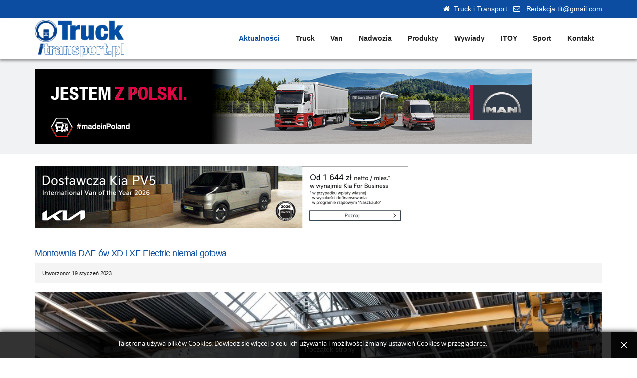

--- FILE ---
content_type: text/html; charset=utf-8
request_url: https://www.truckitransport.pl/2176-montownia-elektrycznych-daf-ow-xd-i-xf-niemal-gotowa
body_size: 7662
content:
<!DOCTYPE html>
<!-- jsn_dona_pro 1.0.0 -->
<html lang="pl-pl" dir="ltr">
<head>
	<base href="https://www.truckitransport.pl/2176-montownia-elektrycznych-daf-ow-xd-i-xf-niemal-gotowa" />
	<meta http-equiv="content-type" content="text/html; charset=utf-8" />
	<meta name="generator" content="Joomla! - Open Source Content Management" />
	<title>Montownia  DAF-ów  XD i XF Electric niemal gotowa - Truck i Transport</title>
	<link href="/templates/jsn_dona_pro/favicon.ico" rel="shortcut icon" type="image/vnd.microsoft.icon" />
	<link href="https://www.truckitransport.pl//media/plg_system_info_ciacho/css/style.css" rel="stylesheet" type="text/css" />
	<link href="/plugins/system/prianimation/assets/css/animate.css" rel="stylesheet" type="text/css" />
	<link href="/media/jui/css/bootstrap.min.css?8fb0e78f4963688ac005952febb454b6" rel="stylesheet" type="text/css" />
	<link href="/media/jui/css/bootstrap-responsive.min.css?8fb0e78f4963688ac005952febb454b6" rel="stylesheet" type="text/css" />
	<link href="/media/jui/css/bootstrap-extended.css?8fb0e78f4963688ac005952febb454b6" rel="stylesheet" type="text/css" />
	<link href="/plugins/system/jsntplframework/assets/3rd-party/bootstrap/css/bootstrap-frontend.min.css" rel="stylesheet" type="text/css" />
	<link href="/plugins/system/jsntplframework/assets/3rd-party/bootstrap/css/bootstrap-responsive-frontend.min.css" rel="stylesheet" type="text/css" />
	<link href="/templates/jsn_dona_pro/css/print.css" rel="stylesheet" type="text/css" media="Print" />
	<link href="/templates/system/css/system.css" rel="stylesheet" type="text/css" />
	<link href="/templates/system/css/general.css" rel="stylesheet" type="text/css" />
	<link href="/templates/jsn_dona_pro/css/template.css" rel="stylesheet" type="text/css" />
	<link href="/templates/jsn_dona_pro/css/template_pro.css" rel="stylesheet" type="text/css" />
	<link href="/templates/jsn_dona_pro/css/colors/red.css" rel="stylesheet" type="text/css" />
	<link href="/templates/jsn_dona_pro/css/styles/business.css" rel="stylesheet" type="text/css" />
	<link href="/templates/jsn_dona_pro/css/layouts/jsn_wide.css" rel="stylesheet" type="text/css" />
	<link href="/templates/jsn_dona_pro/css/layouts/jsn_mobile.css" rel="stylesheet" type="text/css" />
	<link href="/templates/jsn_dona_pro/css/custom.css" rel="stylesheet" type="text/css" />
	<link href="/media/system/css/modal.css?8fb0e78f4963688ac005952febb454b6" rel="stylesheet" type="text/css" />
	<style type="text/css">

			.prianimated {
				  -webkit-animation-duration: 1000ms;
				  animation-duration: 1000ms;
			}	
				div.jsn-modulecontainer ul.menu-mainmenu ul li,
		div.jsn-modulecontainer ul.menu-mainmenu ul {
			width: 220px;
		}
		div.jsn-modulecontainer ul.menu-mainmenu ul ul {
		
				margin-left: 220px;
				margin-left: 220px\9;
			
		}
		div.jsn-modulecontainer ul.menu-mainmenu li.jsn-submenu-flipback ul ul {
		
				right: 220px;
				right: 220px\9;
			
		}
		#jsn-pos-toolbar div.jsn-modulecontainer ul.menu-mainmenu ul ul {
		
				margin-right: 220px;
				margin-right: 220px\9;
				margin-left : auto
		}
	
	div.jsn-modulecontainer ul.menu-sidemenu ul,
	div.jsn-modulecontainer ul.menu-sidemenu ul li {
		width: 200px;
	}
	div.jsn-modulecontainer ul.menu-sidemenu li ul {
		right: -200px;
	}
	body.jsn-direction-rtl div.jsn-modulecontainer ul.menu-sidemenu li ul {
		left: -200px;
		right: auto;
	}
	div.jsn-modulecontainer ul.menu-sidemenu ul ul {
		margin-left: 199px;
	}
	</style>
	<script type="application/json" class="joomla-script-options new">{"csrf.token":"208f9a48e2744b6525f1281583a32f1c","system.paths":{"root":"","base":""}}</script>
	<script src="/media/jui/js/jquery.min.js?8fb0e78f4963688ac005952febb454b6" type="text/javascript"></script>
	<script src="/media/jui/js/jquery-noconflict.js?8fb0e78f4963688ac005952febb454b6" type="text/javascript"></script>
	<script src="/media/jui/js/jquery-migrate.min.js?8fb0e78f4963688ac005952febb454b6" type="text/javascript"></script>
	<script src="/media/jui/js/bootstrap.min.js?8fb0e78f4963688ac005952febb454b6" type="text/javascript"></script>
	<script src="/media/system/js/caption.js?8fb0e78f4963688ac005952febb454b6" type="text/javascript"></script>
	<script src="/plugins/system/prianimation/assets/js/wow.min.js" type="text/javascript"></script>
	<script src="/media/system/js/mootools-core.js?8fb0e78f4963688ac005952febb454b6" type="text/javascript"></script>
	<script src="/media/system/js/core.js?8fb0e78f4963688ac005952febb454b6" type="text/javascript"></script>
	<script src="/media/system/js/mootools-more.js?8fb0e78f4963688ac005952febb454b6" type="text/javascript"></script>
	<script src="/plugins/system/jsntplframework/assets/joomlashine/js/noconflict.js" type="text/javascript"></script>
	<script src="/plugins/system/jsntplframework/assets/joomlashine/js/utils.js" type="text/javascript"></script>
	<script src="/templates/jsn_dona_pro/js/jsn_template.js" type="text/javascript"></script>
	<script src="/media/system/js/modal.js?8fb0e78f4963688ac005952febb454b6" type="text/javascript"></script>
	<script type="text/javascript">
jQuery(function($){ initTooltips(); $("body").on("subform-row-add", initTooltips); function initTooltips (event, container) { container = container || document;$(container).find(".hasTooltip").tooltip({"html": true,"container": "body"});} });jQuery(function($){ $(".dropdown-toggle").dropdown(); });jQuery(window).on('load',  function() {
				new JCaption('img.caption');
			});
              function info_cookie(){
                 document.cookie = 'info_cookie=1';
                 document.getElementById('panel_cookie_dol').style.display='none';             
              }
              window.addEvent('load', function() {
                var cookies = document.cookie.split(';');
                if(!cookies.length)
                  document.getElementById('panel_cookie_dol').style.display='none'; 
               });
         
			wow = new WOW(
				{
					boxClass:     "prianimation",
					animateClass: "prianimated",
					offset:       100
				}
			);
			wow.init();
		
				JSNTemplate.initTemplate({
					templatePrefix			: "jsn_dona_pro_",
					templatePath			: "/templates/jsn_dona_pro",
					enableRTL				: 0,
					enableGotopLink			: 1,
					enableMobile			: 1,
					enableMobileMenuSticky	: 0,
					enableDesktopMenuSticky	: 1,
					responsiveLayout		: ["mobile","wide"],
					mobileMenuEffect		: "default"
				});
			
		jQuery(function($) {
			SqueezeBox.initialize({});
			initSqueezeBox();
			$(document).on('subform-row-add', initSqueezeBox);

			function initSqueezeBox(event, container)
			{
				SqueezeBox.assign($(container || document).find('a.modal').get(), {
					parse: 'rel'
				});
			}
		});

		window.jModalClose = function () {
			SqueezeBox.close();
		};

		// Add extra modal close functionality for tinyMCE-based editors
		document.onreadystatechange = function () {
			if (document.readyState == 'interactive' && typeof tinyMCE != 'undefined' && tinyMCE)
			{
				if (typeof window.jModalClose_no_tinyMCE === 'undefined')
				{
					window.jModalClose_no_tinyMCE = typeof(jModalClose) == 'function'  ?  jModalClose  :  false;

					jModalClose = function () {
						if (window.jModalClose_no_tinyMCE) window.jModalClose_no_tinyMCE.apply(this, arguments);
						tinyMCE.activeEditor.windowManager.close();
					};
				}

				if (typeof window.SqueezeBoxClose_no_tinyMCE === 'undefined')
				{
					if (typeof(SqueezeBox) == 'undefined')  SqueezeBox = {};
					window.SqueezeBoxClose_no_tinyMCE = typeof(SqueezeBox.close) == 'function'  ?  SqueezeBox.close  :  false;

					SqueezeBox.close = function () {
						if (window.SqueezeBoxClose_no_tinyMCE)  window.SqueezeBoxClose_no_tinyMCE.apply(this, arguments);
						tinyMCE.activeEditor.windowManager.close();
					};
				}
			}
		};
		
	</script>
	<meta name="viewport" content="width=device-width, initial-scale=1.0, maximum-scale=2.0" />

	<!-- html5.js and respond.min.js for IE less than 9 -->
	<!--[if lt IE 9]>
		<script src="http://html5shim.googlecode.com/svn/trunk/html5.js"></script>
		<script src="/plugins/system/jsntplframework/assets/3rd-party/respond/respond.min.js"></script>
	<![endif]-->
		<link rel="canonical" href="https://www.truckitransport.pl/2176-montownia-elektrycznych-daf-ow-xd-i-xf-niemal-gotowa"/><!-- Global site tag (gtag.js) - Google Analytics -->
<script async src="https://www.googletagmanager.com/gtag/js?id=UA-171167725-1"></script>
<script>
  window.dataLayer = window.dataLayer || [];
  function gtag(){dataLayer.push(arguments);}
  gtag('js', new Date());

  gtag('config', 'UA-171167725-1');
</script>
<!-- Global site tag (gtag.js) - Google Analytics -->
<script async src="https://www.googletagmanager.com/gtag/js?id=UA-170130421-1"></script>
<script>
  window.dataLayer = window.dataLayer || [];
  function gtag(){dataLayer.push(arguments);}
  gtag('js', new Date());

  gtag('config', 'UA-170130421-1');
</script>
<script type="application/ld+json">
{
  "@context": "https://schema.org",
  "@type": "Organization",
  "name": "Truck i Transport",
  "url": "http://www.truckitransport.pl/",
  "logo": "http://www.truckitransport.pl/images/logo.png"
}
</script>

<!-- Global site tag (gtag.js) - Google Analytics -->
<script async src="https://www.googletagmanager.com/gtag/js?id=UA-179578200-1"></script>
<script>
  window.dataLayer = window.dataLayer || [];
  function gtag(){dataLayer.push(arguments);}
  gtag('js', new Date());
  gtag('config', 'UA-179578200-1');
</script>
</head>
<body id="jsn-master" class="jsn-textstyle-business jsn-color-red jsn-direction-ltr jsn-responsive jsn-mobile jsn-joomla-30  jsn-com-content jsn-view-article jsn-itemid-2087 jsn-homepage">
      
	<a id="top"></a>
		<div id="jsn-page">
		    	<div id="jsn-topheader">
		      <div id="jsn-topheader-inner" class="clearafter">
		        <div id="jsn-pos-top" class="pull-right">
		          <div class=" pull-right jsn-modulecontainer"><div class="jsn-modulecontainer_inner"><div class="jsn-modulecontent">
<div class="jsn-mod-custom">
	<p><i class="fa fa-home">  </i>Truck i Transport   <i class="fa fa fa-envelope-o">  </i> <a href="mailto:Redakcja.tit@gmail.com">Redakcja.tit@gmail.com</a></p></div><div class="clearbreak"></div></div></div></div>
		          <div class="clearbreak"></div>
		        </div>
		      </div>
		    </div>
		  
		<div id="jsn-header">
			<div id="jsn-header-inner" class="clearafter">
				<div id="jsn-logo" class="pull-left">
				<a href="http://www.truckitransport.pl/" title="Truck i Transport"><img src="/images/logo.png" alt="Truck i Transport" id="jsn-logo-desktop" /></a>				</div>
							<div id="jsn-menu" class="pull-right">
									<div id="jsn-pos-mainmenu" >
						<div class=" jsn-modulecontainer"><div class="jsn-modulecontainer_inner"><div class="jsn-modulecontent"><span class="jsn-menu-toggle"><i class="fa fa-navicon"></i></span>
<ul class="menu-mainmenu">
	<li  class="current active first"><a class="current clearfix" href="/" >
	<i class=" "></i>
	<span>
		<span class="jsn-menutitle">Aktualności</span>	</span>
</a></li><li  class=""><a class="clearfix" href="/truck" >
	<i class=" "></i>
	<span>
		<span class="jsn-menutitle">Truck</span>	</span>
</a></li><li  class=""><a class="clearfix" href="/van" >
	<i class=" "></i>
	<span>
		<span class="jsn-menutitle">Van</span>	</span>
</a></li><li  class=""><a class="clearfix" href="/nadwozia" >
	<i class=" "></i>
	<span>
		<span class="jsn-menutitle">Nadwozia</span>	</span>
</a></li><li  class=""><a class="clearfix" href="/produkty" >
	<i class=" "></i>
	<span>
		<span class="jsn-menutitle">Produkty</span>	</span>
</a></li><li  class=""><a class="clearfix" href="/wywiady" >
	<i class=" "></i>
	<span>
		<span class="jsn-menutitle">Wywiady</span>	</span>
</a></li><li  class=""><a class="clearfix" href="/international-truck-of-the-year" >
	<i class=" "></i>
	<span>
		<span class="jsn-menutitle">ITOY</span>	</span>
</a></li><li  class=""><a class="clearfix" href="/sport" >
	<i class=" "></i>
	<span>
		<span class="jsn-menutitle">Sport</span>	</span>
</a></li><li  class="last"><a class="clearfix" href="/kontakt" >
	<i class=" "></i>
	<span>
		<span class="jsn-menutitle">Kontakt</span>	</span>
</a></li></ul><div class="clearbreak"></div></div></div></div>
											</div>
					            	<div class="clearbreak"></div>
				</div>
						</div>
		</div>

		<div id="jsn-body">
					<div id="jsn-content-top">
				<div id="jsn-pos-content-top" class="jsn-modulescontainer jsn-horizontallayout jsn-modulescontainer1 row-fluid">
					<div class=" jsn-modulecontainer span12"><div class="jsn-modulecontainer_inner"><div><div><div class="jsn-modulecontent">
<div class="jsn-mod-custom">
	<p><a href="https://www.man.eu/pl/pl/o-nas/przedsiebiorstwo/made-in-poland/made-in-poland.html"><img src="/images/2025/05/Banner_Branzowy_MAN_MiP_1000_x_150_maj.png" alt="" /></a></p></div><div class="clearbreak"></div></div></div></div></div></div>
				</div>
			</div>
			
			<div id="jsn-content" class="jsn-hasright ">
				<div id="jsn-content_inner"  class="row-fluid">
						<div id="jsn-maincontent" class="span9 order1  row-fluid">
					<div id="jsn-maincontent_inner">


						<div id="jsn-content-top-below">
				<div id="jsn-pos-content-top-below" class="jsn-modulescontainer">
					<div class=" jsn-modulecontainer"><div class="jsn-modulecontainer_inner"><div><div><div class="jsn-modulecontent">
<div class="jsn-mod-custom">
	<p><a href="https://www.kia.com/pl/sprzedaz/promocje/oferta/2025/pv5/"><img src="/images/2025/12/ip_kia25_pv5_750x125.gif" alt="" /></a></p></div><div class="clearbreak"></div></div></div></div></div></div>
				</div>
			</div>
			

								<div id="jsn-centercol" class="span12 order1 "><div id="jsn-centercol_inner">
									<div id="jsn-mainbody-content" class=" jsn-hasmainbody">
											<div id="jsn-mainbody">
										<div id="system-message-container">
	</div>

										<div class="item-page" itemscope itemtype="http://schema.org/Article">	
	<meta itemscope itemprop="mainEntityOfPage" itemType="https://schema.org/WebPage" itemid="https://google.com/article" content=""/>
	<meta itemprop="inLanguage" content="pl-PL" />
				<div class="page-header">
		<h2 itemprop="headline">
												<a href="/2176-montownia-elektrycznych-daf-ow-xd-i-xf-niemal-gotowa" itemprop="url"> Montownia  DAF-ów  XD i XF Electric niemal gotowa</a>
									</h2>
							</div>
			<div class="jsn-article-toolbar">
					<div class="article-info muted full-left">
				<dl class="article-info">
				<dt class="article-info-term">Szczegóły</dt>

												
				
																				<dd class="create">
							<i class="icon-calendar"></i>
							<time datetime="2023-01-19T19:47:11+01:00" itemprop="dateCreated">
								Utworzono: 19 styczeń 2023							</time>
						</dd>
					
													</dl>
			</div>
											<div class="clearbreak"></div>
	</div>
		
		
							<div class="pull-left item-image" itemprop="image" itemscope itemtype="https://schema.org/ImageObject">		
		<img
	 src="/images/2023/01/DAF-starts-assembly--02_b.jpg" alt="" />
		<meta itemprop="url" content="images/2023/01/DAF-starts-assembly--02_b.jpg" alt="">
		<meta itemprop="width" content="auto" />
		<meta itemprop="height" content="auto" />
	</div>
				<div itemprop="articleBody">
		<p>DAF rozbudowuje swoje zakłady produkcyjne o nową fabrykę Electric Truck Assembly w Eindhoven, gdzie wiosną rozpocznie się produkcja nowej generacji DAF XD i XF Electric.</p>
 
<p>Te w pełni elektryczne pojazdy zapewniają zasięg ponad 500 „bezemisyjnych” kilometrów , co stanowi ważny krok firmy DAF w dążeniu do  czystego transportu drogowego.</p>
<p>Całkowicie nowy zespół elektrycznych ciężarówek znajduje się w siedzibie DAF Trucks w Eindhoven. Budowa tej fabryki ciężarówek elektrycznych została ukończona w osiemnaście miesięcy.</p>
<p>Pierwsze ciężarówki DAF XD i XF Electric zjadą z linii montażowej tej wiosny. Firma DAF spodziewa się, że w ciągu najbliższych kilku lat produkcja wzrośnie do kilku tysięcy pojazdów rocznie, zgodnie z rosnącym zapotrzebowaniem na w pełni elektryczne samochody ciężarowe.</p>
<p>Podstawą każdej elektrycznej ciężarówki DAF nowej generacji jest tzw. szybowiec, czyli podwozie bez układu napędowego, ale z kabiną. Szybowiec jest produkowany na głównej linii produkcyjnej samochodów ciężarowych firmy DAF. Ciągniki i podwozia 4x2 i 6x2 są następnie kompletowane w ciężarówki XD i XF Electric w ośmioetapowym procesie na linii produkcyjnej Electric Truck Assembly.</p>
<p>Nowa fabryka ma właściwie dwie linie montażowe. Zestawy akumulatorów są montowane na linii montażowej podzespołów, podczas gdy wszystkie komponenty wysokonapięciowe, w tym akumulatory i układ napędowy, są montowane na podwoziu na głównej linii montażowej. Następnie na stacjach końcowych przeprowadzane są dokładne kontrole, aby upewnić się, że ciężarówka jest w doskonałym stanie technicznym.</p>
<p>Podobnie jak w przypadku każdego pojazdu DAF, modele XD i XF Electric są dostosowane do indywidualnych potrzeb każdego klienta. Właśnie dlatego elektryczne układy napędowe PACCAR są modułowe. Oprócz dostępności dwóch silników PACCAR EX (o sześciu różnych klasach wydajności), akumulatory można również montować w różnych pozycjach na podwoziu, w zależności od wymagań klienta.</p>
<p>DAF XD i XF Electric zostały zaprezentowane na targach IAA w Hanowerze we wrześniu 2022 r. W pełni elektryczne układy napędowe PACCAR zapewniają moc od 170 do 350 kW (210 do 480 KM). Firma DAF oferuje również wybór zestawów akumulatorów w ramach podejścia modułowego. Najmniejszy pakiet zawiera dwa moduły, które razem mają pojemność 210 kWh i oferują zasięg do 200 kilometrów . Największy ma 5  modułów  o pojemności 525 kWh i może osiągnąć zasięg ponad 500 kilometrów . Nawet największy akumulator można naładować od 0% do 80% w nieco ponad 45 minut.</p>
<p>Zupełnie nowy DAF XD wyznacza nowy punkt odniesienia w segmencie dystrybucji, nic dziwnego, że  została niedawno uhonorowana tytułem „Międzynarodowej ciężarówki roku 2023”, podążając śladami modeli DAF XF, XG i XG⁺, które otrzymały tytuł „Międzynarodowej ciężarówki roku 2022”.</p>
<p> </p>
<p> </p>	</div>

	
				<ul class="pager pagenav">
	<li class="previous">
		<a class="hasTooltip" title="Senard i de Meo nadal pokierują zmianami Renault" aria-label="Poprzedni artykuł: Senard i de Meo nadal pokierują zmianami Renault" href="/2177-senard-i-de-meo-nadal-pokieruja-przeksztalcanym-renault" rel="prev">
			<span class="icon-chevron-left" aria-hidden="true"></span> <span aria-hidden="true">Senard i de Meo nadal pokierują zmianami Renault</span>		</a>
	</li>
	<li class="next">
		<a class="hasTooltip" title="XPO wybrało 100 Renault E-Tech D" aria-label="Następny artykuł: XPO wybrało 100 Renault E-Tech D" href="/2175-xpo-wybralo-100-renault-e-tech-d" rel="next">
			<span aria-hidden="true">XPO wybrało 100 Renault E-Tech D</span> <span class="icon-chevron-right" aria-hidden="true"></span>		</a>
	</li>
</ul>
		</div>


									</div>
									</div>
		        				</div>

						
						</div> <!-- end centercol -->
        				</div></div> <!-- end jsn-maincontent -->
							<div id="jsn-rightsidecontent" class="span3 order2 ">
						<div id="jsn-rightsidecontent_inner">
							<div id="jsn-pos-right">
								<div class="richbox-2   jsn-modulecontainer"><div class="jsn-modulecontainer_inner"><div><div><div class="jsn-modulecontent">
<div class="jsn-mod-custom">
	<p><a href="https://odbierz.iveco.pl/gama-ciezka?%20utm_source=truckitransport&amp;utm_medium=250x275&amp;utm_id=SWAY_Q4"><img src="/images/2025/12/250x275_Sway.jpg" alt="" /></a></p></div><div class="clearbreak"></div></div></div></div></div></div><div class="richbox-2   jsn-modulecontainer"><div class="jsn-modulecontainer_inner"><div><div><div class="jsn-modulecontent">
<div class="jsn-mod-custom">
	<p><a href="https://www.man.eu/tge/pl/pl/start"><img src="/images/2025/11/MAN_TGE_NextLevel_250_x_275_piks_01.png" alt="" /></a></p></div><div class="clearbreak"></div></div></div></div></div></div><div class="richbox-2   jsn-modulecontainer"><div class="jsn-modulecontainer_inner"><div><div><div class="jsn-modulecontent">
<div class="jsn-mod-custom">
	</div><div class="clearbreak"></div></div></div></div></div></div>
							</div>
						</div>
					</div>
		                </div>
            </div>

		   		<div id="jsn-content-bottom-over">
			<div id="jsn-content-bottom-over-inner">
                <div id="jsn-pos-content-bottom-over" class="jsn-modulescontainer row-fluid">
                	<div class="promo-intro-text jsn-modulecontainer"><div class="jsn-modulecontainer_inner"><div><div><div class="jsn-modulecontent">
<div class="jsn-mod-custom">
	<p> </p>
<p> <a href="https://servedby.flashtalking.com/click/2/279916;9730746;369307;211;0/?gdpr=${GDPR}&amp;gdpr_consent=${GDPR_CONSENT_78}&amp;force_transparent=true&amp;url=https://www.mercedes-benz-trucks.com/pl/pl/trucks/eactros-600.html?mtm_campaign=TotY25&amp;mtm_kwd=PL&amp;mtm_source=IO&amp;mtm_medium=750%20x%20150&amp;mtm_content=TotY25&amp;mtm_placement=truckitransport.pl"><img src="/images/2025/06/750x150_Trucks_TC25_PL_250520_2.jpg" alt="" /></a></p></div><div class="clearbreak"></div></div></div></div></div></div>
                </div>
			</div>
		</div>
		
	

					
				</div>
					<div id="jsn-footer">
				<div class="img-ft-bg"></div>
				<div id="jsn-footer-inner">
						                <div id="jsn-footer-above">
	                    <div id="jsn-pos-footer-above" class="jsn-modulescontainer jsn-horizontallayout jsn-modulescontainer4 row-fluid">
	                        <div class="menu-ftmenu jsn-modulecontainer span3"><div class="jsn-modulecontainer_inner"><h3 class="jsn-moduletitle"><span>Kontakt</span></h3><div class="jsn-modulecontent">
<div class="jsn-mod-custom">
	<p><i class="fa fa-home">  </i> Truck i Transport</p>
<p><i class="fa  fa-envelope-o">  </i> <a href="mailto:Redakcja.tit@gmail.com">Redakcja.tit@gmail.com</a></p></div><div class="clearbreak"></div></div></div></div><div class=" jsn-modulecontainer span3"><div class="jsn-modulecontainer_inner"><h3 class="jsn-moduletitle"><span>Popularne artykuły</span></h3><div class="jsn-modulecontent"><ul class="mostread mod-list">
	<li itemscope itemtype="https://schema.org/Article">
		<a href="/truck/1605-co-juz-wiadomo-o-nowej-scanii-super" itemprop="url">
			<span itemprop="name">
				Co już wiadomo o nowej Scanii Super?			</span>
		</a>
	</li>
	<li itemscope itemtype="https://schema.org/Article">
		<a href="/truck/404-test-nowego-man-a-tgx-18-510" itemprop="url">
			<span itemprop="name">
				Mój test nowego MAN-a TGX 18.510			</span>
		</a>
	</li>
	<li itemscope itemtype="https://schema.org/Article">
		<a href="/576-potezny-kontrakt-mercedesa-w-malopolsce" itemprop="url">
			<span itemprop="name">
				Potężny kontrakt Mercedesa w Małopolsce			</span>
		</a>
	</li>
	<li itemscope itemtype="https://schema.org/Article">
		<a href="/truck/2677-ford-f-line-kontynuuje-dziedzictwo-rodziny-cargo" itemprop="url">
			<span itemprop="name">
				Ford F-Line kontynuuje dziedzictwo rodziny Cargo ?			</span>
		</a>
	</li>
	<li itemscope itemtype="https://schema.org/Article">
		<a href="/808-no-kto-ma-najwiecej-ciezarowek-w-europie" itemprop="url">
			<span itemprop="name">
				No kto ma najwięcej ciężarówek w Europie ?			</span>
		</a>
	</li>
	<li itemscope itemtype="https://schema.org/Article">
		<a href="/544-ciekawostki-transportowe" itemprop="url">
			<span itemprop="name">
				Ciekawostki transportowe			</span>
		</a>
	</li>
	<li itemscope itemtype="https://schema.org/Article">
		<a href="/truck/1954-moj-test-nowego-daf-a-xg-480" itemprop="url">
			<span itemprop="name">
				Mój test nowego DAF-a NG   XG+ 480			</span>
		</a>
	</li>
	<li itemscope itemtype="https://schema.org/Article">
		<a href="/truck/1257-daczego-daf-moze-przechytrzyc-rywali" itemprop="url">
			<span itemprop="name">
				Dlaczego DAF może przechytrzyć rywali ?			</span>
		</a>
	</li>
</ul>
<div class="clearbreak"></div></div></div></div><div class=" jsn-modulecontainer span3"><div class="jsn-modulecontainer_inner"><h3 class="jsn-moduletitle"><span>Facebook</span></h3><div class="jsn-modulecontent">	<div id="fb-root"></div>
	<script>(function(d, s, id) {
	  var js, fjs = d.getElementsByTagName(s)[0];
	  if (d.getElementById(id)) return;
	  js = d.createElement(s); js.id = id;
	  js.src = "//connect.facebook.net/pl_PL/all.js#xfbml=1";
	  fjs.parentNode.insertBefore(js, fjs);
	}(document, 'script', 'facebook-jssdk'));</script>
	<div class="fb-like-box" data-href="https://www.facebook.com/Truckitransportpl-105317921174858/" data-connections="10" data-stream="true" data-header="true" data-show-border="true" data-force-wall="false" data-height="210" data-show-faces="true" data-colorscheme="light" ></div>
<div class="clearbreak"></div></div></div></div><div class=" jsn-modulecontainer span3"><div class="jsn-modulecontainer_inner"><h3 class="jsn-moduletitle"><span>Mapa strony</span></h3><div class="jsn-modulecontent"><span class="jsn-menu-toggle"><i class="fa fa-navicon"></i></span>
<ul class="menu-ftmenu">
	<li  class="current active first"><a class="current clearfix" href="/" >
	<i class=" "></i>
	<span>
		<span class="jsn-menutitle">Aktualności</span>	</span>
</a></li><li  class=""><a class="clearfix" href="/truck" >
	<i class=" "></i>
	<span>
		<span class="jsn-menutitle">Truck</span>	</span>
</a></li><li  class=""><a class="clearfix" href="/van" >
	<i class=" "></i>
	<span>
		<span class="jsn-menutitle">Van</span>	</span>
</a></li><li  class=""><a class="clearfix" href="/nadwozia" >
	<i class=" "></i>
	<span>
		<span class="jsn-menutitle">Nadwozia</span>	</span>
</a></li><li  class=""><a class="clearfix" href="/produkty" >
	<i class=" "></i>
	<span>
		<span class="jsn-menutitle">Produkty</span>	</span>
</a></li><li  class=""><a class="clearfix" href="/wywiady" >
	<i class=" "></i>
	<span>
		<span class="jsn-menutitle">Wywiady</span>	</span>
</a></li><li  class=""><a class="clearfix" href="/international-truck-of-the-year" >
	<i class=" "></i>
	<span>
		<span class="jsn-menutitle">ITOY</span>	</span>
</a></li><li  class=""><a class="clearfix" href="/sport" >
	<i class=" "></i>
	<span>
		<span class="jsn-menutitle">Sport</span>	</span>
</a></li><li  class="last"><a class="clearfix" href="/kontakt" >
	<i class=" "></i>
	<span>
		<span class="jsn-menutitle">Kontakt</span>	</span>
</a></li></ul><div class="clearbreak"></div></div></div></div>
	                    </div>
	                </div>
	                
                        						<div id="footer-below-2" class="span3">
                            						<div class="clearfix"></div>
                    </div>
					<div id="jsn-footermodules" class="jsn-modulescontainer jsn-modulescontainer1 row-fluid">
										<div id="jsn-pos-bottom" class="span12">
<p class="reset">Copyright ©  <a href="http://www.truckitransport.pl" target="_blank" rel="noopener noreferrer">www.truckitransport.pl</a> Truck i Transport, &nbsp; wykonanie: <a title="tanie strony internetowe" href="http://taniestronywww.com.pl/oferta/tanie-strony-internetowe" target="_blank">strony internetowe</a></p>
<p>Uwaga : kopiowanie i rozpowszechnianie treści zamieszczonych na stronie Truckitransport.pl bez wyraźnej zgody redakcji jest nielegalne i narusza prawa autorskie.</p>
						</div>
										<div class="clearbreak"></div>
					</div>
				</div>
			</div>
			</div>
			<a id="jsn-gotoplink" href="https://www.truckitransport.pl/2176-montownia-elektrycznych-daf-ow-xd-i-xf-niemal-gotowa#top">
			<span>Początek strony</span>
		</a>
	
<script type="text/javascript">

(function($){
	$(document).ready(function (){
		/*====== Show search ======*/
		$('#jsn-header .search-menu label').click(function(){
			var show_search = $('#jsn-header .search-menu .active').length;
			if(show_search){
				$('#jsn-header .search-menu .inputbox').removeClass('active');
			} else{
				$('#jsn-header .search-menu .inputbox').addClass('active');
			}
		})

		$('#jsn-header .search-menu .inputbox').blur(function(){
			$(this).removeClass('active');
			$('#jsn-header .search-menu .inputbox').removeClass('active');
		});

	});

})(jQuery);
</script>
  
    
<div id="panel_cookie_dol" class="panel_cookie"><div class="tresc"><h4>Informacje o plikach cookie</h4><p>Ta strona używa plików Cookies. Dowiedz się więcej o celu ich używania i możliwości zmiany ustawień Cookies w przeglądarce. </p></div><input type="button" id="ukryj" value="Zamknij" onclick="info_cookie();"/></div></body>
</html>


--- FILE ---
content_type: text/css
request_url: https://www.truckitransport.pl/templates/jsn_dona_pro/css/template.css
body_size: 9675
content:
*, *:before, *:after {
	-webkit-box-sizing: border-box;
	-moz-box-sizing: border-box;
	box-sizing: border-box;
}

html, body {
	line-height: 1.6;
	margin: 0;
	padding: 0;
}
body {
	font-family: Verdana, Geneva, sans-serif;
  	font-size: 14px;
  	line-height: 20px;
  	color: #282828;
}

.all .span6 {

}
.fb-like-box {
max-width: 100%;
    overflow: hidden;
}
a {
    cursor: pointer;
}

.address-module .jsn-bootstrap3 .pb-list-icons.pb-shape-circle.pb-icon-16 .pb-icon-base, .address-module .jsn-bootstrap3 .pb-list-icons.pb-shape-square.pb-icon-16 .pb-icon-base {
    width: 20px;
    height: auto;
    line-height: 24px;
    background: none !important;
    margin: 1px 10px 0 0;
}

.blog h1 span {
    display: inline-block;
    padding: 10px 15px;
    line-height: 20px;
    color: #fff;
    background-color: #162335;
    margin: 0;
}
.blog h2 {
    border-bottom: 1px solid #dadada;
    margin: 0 0 20px;
}

.blog .page-header h2 {
    border-bottom: 0;
    margin: 10px 0 5px;
    vertical-align: middle;
    display: table-cell;
    height: 40px;
}

.blog .page-header .entry-name {
	font-size: 1.35em;
}


.kontakt #jsn-content-top, .kontakt #jsn-content-top #jsn-pos-content-top {
    background: white;
	text-align: left;
	padding-bottom:0;
}

.all img, .sigplus-gallery img {
transition: all .5s ease-in-out;
    -ms-transition: all .5s ease-in-out;
    -moz-transition: all .5s ease-in-out;
    -webkit-transition: all .5s ease-in-out;
}

.all img {
max-width:100%;
}

.all img:hover, .sigplus-gallery img:hover {
    transform: scale(1.05);
    -ms-transform: scale(1.05);
    -moz-transform: scale(1.05);
    -webkit-transform: scale(1.05);
    transition: all .5s ease-in-out;
    -ms-transition: all .5s ease-in-out;
    -moz-transition: all .5s ease-in-out;
    -webkit-transition: all .5s ease-in-out;
}


.computer {
display:block;
}
.mobile {
display: none;
}

#jsn-promo div.jsn-modulecontainer {
    margin-top: 0px;
}

#jsn-footer-above .span2:nth-child(3) {  
      border-right: 1px solid #252c3b;
}

#jsn-content {
text-align: justify;
}

img.pull-right {
float:right;
margin: 10px 0 10px 15px;
}
img.pull-left {
float:right;
margin: 10px 15px 10px 0;
}

.read-more .link-button {
    color: black;
    border: 1px solid black;
}
#boxplus .boxplus-background, #boxplus .boxplus-dialog, #fancybox-overlay, #fancybox-wrap {
z-index: 100000!important;
}

#jsn-content-bottom-below img {
    -webkit-filter: grayscale(100%);
    filter: grayscale(100%);
    max-height: 37px;
    padding: 2px 0;
}

#jsn-content-bottom-below img:hover {
  -webkit-filter: grayscale(0%); 
  filter: grayscale(0%);
}

.articlelist-first-thumbnail p {
margin-bottom:0!important;;
}

p, pre, blockquote, form, dl, ul, ol, fieldset, address, table {
	color: #1f1f1f;
	padding: 0;
	margin: 10px 0;
}
p:first-child,
blockquote:first-child,
form:first-child,
dl:first-child,
ul:first-child,
ol:first-child,
fieldset:first-child,
address:first-child,
table:first-child {
	margin-top: 5px;
}
p:last-child,
blockquote:last-child,
form:last-child,
dl:last-child,
ul:last-child,
ol:last-child,
fieldset:last-child,
address:last-child,
table:last-child {
	margin-bottom: 5px;
}
fieldset {
	padding: 10px;
}
.jsn-joomla-30 fieldset {
	padding: 0;
	margin: 0;
}
small {
	font-size: .85em;
}
sup {
	bottom: 0.3em;
	font-size: .8em;
	position: relative;
	vertical-align: baseline;
}
sup em {
	color: #777;
}
acronym, abbr {
	cursor: help;
	letter-spacing: 1px;
	border-bottom: 1px dashed;
}
pre {
	padding: 1em;
	background: #f5f5f5;
	border-left: 5px solid #404040;
	font-family: "Courier New",Courier,monospace;
}
blockquote {
	color: #404040;
	min-height: 45px;
	padding-left: 40px;
	background: url(../images/icons/icon-text-blockquote.png) no-repeat left 10%;
}
blockquote p {
	font-size: 1em;
	line-height: inherit;
}
.reset{
	margin: 0 !important;
}

h1 {
	font-size: 1.6em;
}
h2 {
	font-size: 1.35em;
}
h3 {
	font-size: 1.2em;
}
h4 {
	color: #0d4da1;
	font-size: 1.15em;
}
h5, h6 {
	font-size: 1.1em;
	font-weight: bold;
}
h5 {
	color: #5A8406;
}
h6 {
	color: #663300;
}
h1, h2, h3, h4, h5, h6 {
	margin: 10px 0;
	font-weight: 400;
	line-height: 1.2;
	text-align: left;
}

a {
	outline: none;
	text-decoration: none;
}
a:hover, a:focus {
	color: #444;
	text-decoration: none;
	outline: none;
}
a:active {
	text-decoration: none;
}
a img {
	border: none;
}
/* =============== DEFAULT HTML - LIST STYLES =============== */
ul li {
	padding: 0;
	margin: 0.3em 0 0.3em 1.6em;
}
ol li {
	padding: 0;
	margin: 0.3em 0 0.3em 2em;
}

.clearafter:after {
	height: 0;
	clear: both;
	content: ".";
	display: block;
	visibility: hidden;
}
.clearbreak {
	clear: both;
}
div.jsn-modulecontainer {
	margin-top: 20px;
}
div.jsn-modulecontainer:first-child,
div.jsn-horizontallayout div.jsn-modulecontainer {
	margin-top: 0;
}
div.jsn-modulescontainer {
	padding: 20px 0;
	box-sizing: border-box;
	-moz-box-sizing: border-box;
	-webkit-box-sizing: border-box;
}
div.jsn-modulescontainer5.jsn-horizontallayout div.jsn-modulecontainer {
	width: 23.404255319148934%;
	margin-left: 2.127659574468085%;
}
div.jsn-modulescontainer5.jsn-horizontallayout div.jsn-modulecontainer:first-child {
	margin-left: 0;
}
div.jsn-modulescontainer5.jsn-horizontallayout div.jsn-modulecontainer:last-child {
	margin-left: 0;
	margin-top: 2.127659574468085%;
	clear: left;
}
#jsn-page {
	background-color: #fff;
}
#jsn-pos-topbar,
#jsn-topheader-inner,
#jsn-promo-full-inner,
#jsn-header-inner,
#jsn-promo-inner,
#jsn-pos-content-top,
#jsn-pos-content-top-over,
#jsn-pos-content-top-below,
#jsn-content_inner,
#jsn-content-bottom-over-inner,
#jsn-content-bottom-inner,
#jsn-content-bottom-below-inner,
#jsn-content-bottom-under-inner,
#jsn-usermodules3-inner,
#jsn-footer-inner {
	margin: 0 auto;
	width: 960px;
	position: relative;
}
#jsn-header {
	width: 100%;
	background: #fff;
}

div[id*=jsn-pos-stick-] {
	position: fixed;
	z-index: 888888;
}
div[id*=jsn-pos-stick-left] {
	left: 0;
}
div[id*=jsn-pos-stick-right] {
	right: 0;
}
#jsn-pos-stick-leftmiddle,
#jsn-pos-stick-rightmiddle {
	visibility: hidden;
}
#jsn-pos-stick-leftbottom,
#jsn-pos-stick-rightbottom {
	bottom: 0;
}

#jsn-topbar {
	background-color: #282828;
	padding: 5px 0;
}
#jsn-pos-topbar {
	color: #ffffff;
	margin: 0 auto;
	width: 960px;
}
#jsn-pos-topbar a {
	color: #ffffff;
}
#jsn-pos-topbar .jsn-modulecontainer {
	float: right;
}

#jsn-maincontent.span12[class*="order"],
#jsn-content.jsn-hasleft.jsn-hasright #jsn-maincontent.order2 {
	padding: 0;
}

#jsn-content.jsn-hasinnerleft:not([class*="jsn-hasinnerright"]) #jsn-maincontent.span12 #jsn-centercol {
	padding-right: 15px;
}
#jsn-content.jsn-hasinnerright:not([class*="jsn-hasinnerleft"]) #jsn-maincontent.span12 #jsn-centercol {
	padding-left: 15px;
}
#jsn-content.jsn-hasinnerleft.jsn-hasinnerright #jsn-maincontent.span12 #jsn-centercol {
	padding: 0;
}
#jsn-centercol {
margin-left:0!important;
}

#jsn-topheader {
    padding: 3px 0;
    background-color: #171c26;
    background-color: #0d4da1;
    text-align: center;
}
#jsn-topheader a, #jsn-topheader p {
  color: white;
}
#jsn-topheader a:hover {
color: #444;
}
#jsn-header {
    border-bottom: 1px solid rgba(255,255,255, 0.1);
    position: relative;
    z-index: 99999;
-moz-box-shadow: 0 3px 5px rgba(0,0,0,0.4);
    -webkit-box-shadow: 0 3px 5px rgba(0,0,0,0.4);
    box-shadow: 0 3px 5px rgba(0,0,0,0.4);
}

body.jsn-demo-page #jsn-header:not(.jsn-menu-sticky),
body.jsn-2st-homepage #jsn-header:not(.jsn-menu-sticky) {
	background-color: white;
}
#jsn-logo a {
    line-height: 100%;
    margin: 4px 0;
    display: block;
}
#jsn-headerright {
	padding: 20px;
}
#jsn-pos-top form {
	margin: 0;
}
#jsn-pos-top div.jsn-modulecontainer {
	float: left;
	margin: 0 0 0 20px;
}
#jsn-pos-top div.jsn-modulecontainer:first-child {
	margin-left: 0;
}

#jsn-menu {
    z-index: 999;
    position: relative;
}

#jsn-pos-toolbar div.jsn-modulecontainer {
	margin: 0 10px;
}
#jsn-pos-toolbar form {
	margin: 0;
}

#jsn-promo {
	padding: 20px 0;
}
body.jsn-homepage #jsn-promo,
body.jsn-2st-homepage #jsn-promo {
	padding: 0;
}

#jsn-logo {
    position: absolute;
    z-index: 99999;
}
#jsn-content {
    padding: 20px 0 80px;
}
#jsn-content,
[id*="jsn-content_inner"] {
	position: relative;
}
#jsn-content,
[id*="jsn-content_inner"] {
	z-index: 87;
}
div.jsn-hasinnerleft #jsn-content_inner4 {
	border-right: 1px solid #dedede;
}
div.jsn-hasinnerright #jsn-content_inner6 {
	border-left: 1px solid #dedede;
}
#jsn-leftsidecontent,
#jsn-rightsidecontent {
	z-index: 87;
}
#jsn-pos-innerleft_inner,
#jsn-pos-innerright_inner {
	padding-top: 15px;
}
#jsn-pos-breadcrumbs {
	padding: 10px 0;
}
#jsn-pos-breadcrumbs,
#jsn-pos-user-top,
#jsn-usermodules1,
#jsn-pos-mainbody-top,
#jsn-pos-user-bottom,
#jsn-pos-banner,
#jsn-usermodules2,
#jsn-pos-mainbody-bottom {
	/*background-image: url(../images/dot.png);*/
	background-repeat: repeat-x;
}
#jsn-pos-breadcrumbs,
#jsn-pos-user-top,
#jsn-usermodules1,
#jsn-pos-mainbody-top {
	background-position: left bottom;
}
#jsn-pos-user-bottom,
#jsn-pos-banner,
#jsn-usermodules2,
#jsn-pos-mainbody-bottom {
	background-position: left top;
}
#jsn-usermodules1_inner_grid2,
#jsn-usermodules2_inner_grid2 {
	width: 100%;
}
#jsn-pos-banner {
	margin: 0 auto;
	padding: 20px;
	text-align: center;
}
#jsn-content-bottom {
	background-color: #fff;
}
#jsn-content-bottom,
#jsn-content-bottom-over,
#jsn-content-top-below {
	overflow-x: hidden;
}
#jsn-content-bottom-over,
#jsn-content-bottom-below {
	z-index: 85;
	position: relative;
}
#jsn-pos-content-bottom + #jsn-usermodules3 {
	padding-top: 0;
}
#jsn-usermodules3 {
	padding: 40px 0;
	background-color: #53afe4;
	color: #fff;
}
#jsn-usermodules3 h3,
#jsn-usermodules3 p {
	color: #fff;
}

#jsn-footer {
	position: relative;
	font-size: 12px;
	line-height: 20px;
	color: #fff;
	padding: 35px 0px 0;
	background: #171c26;
}
#jsn-footer-above{
	padding-bottom: 35px;
	border-bottom: 1px solid #252c3b;
}
#jsn-footer h3.jsn-moduletitle {
	margin: 0;
	color: #fff;
	font-size: 1em;
	padding-bottom: 10px;
	font-weight: 600;
	text-transform: uppercase;
}
#jsn-footer p, #jsn-footer a, #jsn-footer li {
    color: #eeeeee;
    line-height: 24px;
}
#jsn-footer h1, #jsn-footer h2, #jsn-footer h3, #jsn-footer h4, #jsn-footer h5, #jsn-footer h6{
	color: #FFF;
	text-transform: uppercase;
}
#jsn-footer a:hover{
	text-decoration: none;
}
#jsn-footer .img-ft-bg{
/*	position: absolute;
	top: 0;
	left: 0;
	width: 100%;
	height: 100%;
	background: url("../images/backgrounds/footer.jpg");
	-ms-filter: "progid:DXImageTransform.Microsoft.Alpha(Opacity="15")";
    /* IE 5-7 */
    filter: alpha(opacity= 15);
    /* Netscape */
    -moz-opacity: 0.015;
    /* Safari 1.x */
    -khtml-opacity: 0.015;
    /* Good browsers */
    opacity: 0.015;
    background-position: 50% 0;
    background-attachment: fixed !important;
    background-repeat: repeat;
    background-size: cover !important;
*/
}

ul.menu-ftmenu li{
	  line-height: 24px;
	    padding-left: 8px !important;
}
.menu-ftmenu li:before{
	  content: '-';
	  position: absolute;
  		left: 0;
	  font-size: 10px;
	  margin-right: 2px;
	  color: #82878e;
}
.menu-ftmenu li a{
	text-decoration: none !important;
}
#jsn-footermodules {
}
#jsn-footer a {
	text-decoration: none;
}

/*--- jsn-footer-below ---*/

#jsn-footer-below{
	padding: 40px 0;
	  border-bottom: 1px solid #252c3b;
}
.jsn-page-info > .pull-left{
	margin-right: 25px;
}
.jsn-page-info .jsn-content {
  overflow: hidden;
}
.jsn-page-info .jsn-content h5{
    font-size: 1em;
  margin: 0 0 5px;
}
.jsn-page-info .jsn-content p:nth-child(2){
  margin: 0;
}
.ft-social-link ul{
	margin: 0 -12px !important;
}
.ft-social-link ul li{
	width: 50%;
	float: left;
	padding: 0 12px !important;
}



/*--- jsn-footermodules ---*/

#jsn-footermodules{
	 padding: 30px 0 20px;
}

#jsn-pos-bottom {
	text-align: center;
}
#jsn-brand {
	padding-top: 10px;
	display: block;
	padding: 3px 8px;
	color: #009ACA;
	text-align: center;
}
#jsn-brand a:hover {
	color: #fff;
	text-decoration: none;
}
/* ============================== TYPOGRAPHY ============================== */
/* =============== TYPOGRAPHY - GENERAL TYPOGRAPHY =============== */
.hd {
	display: none;
}
/* ----- P#777EFINED CONTENT ALIGN ----- */
.align-left {
	float: left;
}
.align-center {
	margin-left: auto;
	margin-right: auto;
}
.align-right {
	float: right;
}
.margin-left {
	margin-left: 1em;
	margin-right: 0;
}
.margin-right {
	margin-left: 0;
	margin-right: 1em;
}
.content-left {
	text-align: left;
}
.content-center {
	text-align: center;
}
.content-right {
	text-align: right;
}
/* =============== TYPOGRAPHY - CONTENT COLUMMNS =============== */
div.grid-layout2 div.grid-col {
	float: left;
	width: 49.95%;
}
div.grid-layout3 div.grid-col {
	float: left;
	width: 33.3%;
}
div.grid-layout4 div.grid-col {
	float: left;
	width: 24.96%;
}
div.grid-layout5 div.grid-col {
	float: left;
	width: 19.98%;
}
div.grid-layout6 div.grid-col {
	float: left;
	width: 16.65%;
}
div.grid-layout div.grid-col div.grid-col_inner {
	margin-right: 5px;
}

.text-box {
	padding: .8em;
	border: 1px solid #e5e5e5;
}
.text-box-highlight {
	padding: .8em;
	border: 1px solid transparent;
}
.text-box-highlight:hover {
	border-color: #d9d9d9;
	background-color: #f2f2f2;
}
.text-highlight {
	padding: .2em .5em;
	background: #FFFFAA;
}
.text-highlight.highlight-green {
	color: #fff;
	background: #48691b;
}
.text-highlight.highlight-light {
	color: #000;
	background: #e5e5e5;
}
.text-highlight.highlight-dark {
	color: #fff;
	background: #595959;
}
.text-dropcap p:first-child:first-letter,
p.text-dropcap:first-child:first-letter {
	color: #404040;
	font: 4em/.8em "Times New Roman", Times, serif;
	float: left;
}
.text-size-small {
	font-size: 0.9em;
}
.text-size-medium {
	font-size: 1em;
}
.text-size-large {
	font-size: 1.1em;
}
.text-size-xlarge {
	font-size: 1.2em;
}
.text-size-xxlarge {
	font-size: 1.3em;
}
hr.line-dots {
	border: none;
	padding: 0.5em 0;
	background: url(../images/dot.png) left center repeat-x;
}
hr.line-solid {}
/* ----- ACTION LINK ----- */
.link-action {
	font-weight: bold;
	padding: 1px 2px;
	text-decoration: none;
}
.link-action:hover {
	color: #ffffff;
	text-decoration: none;
}
/* ----- HIGHLIGHT LINK ----- */
.link-highlight {
	color: #595959;
	font-weight: bold;
	display: block;
	padding: 5px;
	border: 1px solid transparent;
}
.link-highlight:hover {
	color: #000;
	border-color: #d9d9d9;
	text-decoration: none;
	background-color: #f2f2f2;
}
/* ----- TOOLTIPS LINK ----- */
a.link-tooltip {
	position: relative;
}
a.link-tooltip:hover {
	z-index: 25;
}
a.link-tooltip span {
	display: none;
	position: absolute;
	top: 10px;
	left: 10px;
}
a.link-tooltip:hover span {
	display: block;
}
/* =============== TYPOGRAPHY - LIST STYLES =============== */
/* ----- ARROW LIST ----- */
ul.list-arrow {
	list-style: none;
}
ul.list-arrow li {
	margin-left: 0;
	padding-left: 16px;
	position: relative;
	display: block;
}
ul.list-arrow li:after {
	content: '';
	height: 0;
	position: absolute;
	width: 0;
	border: 0.34em solid transparent;
	left: 5px;
	top: 4px;
}
ul.list-arrow.arrow-red li:after {
	border-left-color: #AE0000;
}
ul.list-arrow.arrow-blue li:after {
	border-left-color:#0060BF;
}
ul.list-arrow.arrow-green li:after {
	border-left-color: #3AA655;
}

img.image-left {
	float: left;
	margin: 0.5em 1em 0.5em 0;
}
img.image-right {
	float: right;
	margin: 0.5em 0.5em 0.5em 1em;
}
img.image-border {
	padding: 3px;
	border: 1px solid #e5e5e5;
}
img.image-margin {
	margin: .5em;
}

.jsn-menutitle, .jsn-menudescription {
    display: block;
    text-align: left;
}
.jsn-menudescription {
	display: none;
}

div.jsn-modulecontainer ul.menu-mainmenu {
	margin: 0;
	padding: 0;
	clear: both;
}
div.jsn-modulecontainer ul.menu-mainmenu li {
	margin: 0;
	padding: 0;
	float: left;
	position: relative;
	list-style-type: none;
}

div.jsn-modulecontainer ul.menu-mainmenu li a {
    color: #3d3d3d;
    display: block;
    cursor: pointer;
    padding: 14px 15px;
}
div.jsn-modulecontainer ul.menu-mainmenu > li {
    padding: 20px 0;
}
div.jsn-modulecontainer ul.menu-mainmenu > li.parent > a .jsn-menutitle:after{
	display: inline-block;
	font-family: FontAwesome;
	font-style: normal;
	font-weight: normal;
	line-height: 1;
	-webkit-font-smoothing: antialiased;
	-moz-osx-font-smoothing: grayscale;
	content: '\f0d7';
	margin: 0 0 0 7px;
	font-size: 10px;
	color: rgba(255,255,255,0.5);
}
div.jsn-modulecontainer ul.menu-mainmenu > li > a {
	line-height: 20px;
	color: #1f1f1f;
	font-weight: 600;
	padding: 11px 16px;
}
div.jsn-modulecontainer ul.menu-mainmenu li > a > span {
	display: inline-block;
}
div.jsn-modulecontainer ul.menu-mainmenu > li.active > a,
div.jsn-modulecontainer ul.menu-mainmenu li.current > a {
	color: #0d4da1;
}

div.jsn-modulecontainer ul.menu-mainmenu ul li a {
    border-bottom: 1px solid #e1e1e1;
    margin: 0;
    font-size: 13px;
    font-weight: bold;
}
div.jsn-modulecontainer ul.menu-mainmenu ul li.last > a {
	border-bottom: none;
}

div.jsn-modulecontainer ul.menu-mainmenu.menu-richmenu > li {
	padding: 15px 0;
}
div.jsn-modulecontainer ul.menu-mainmenu.menu-richmenu > li > a {
	padding: 10px 20px;
}
div.jsn-modulecontainer ul.menu-mainmenu.menu-richmenu li a span.jsn-menudescription {
	display: block;
	padding-top: 2px;
}
div.jsn-modulecontainer ul.menu-mainmenu.menu-richmenu > li > a.jsn-nodescription {
	padding: 10px 12px 30px;
}

div.jsn-modulecontainer ul.menu-mainmenu ul {
	margin: 0;
	padding: 0;
	width: 200px;
	position: absolute;
 	top: 100%;
	left: -999em;
	background-color: #fff;
	border: 1px solid #e1e1e1;
}
div.jsn-modulecontainer ul.menu-mainmenu > li > ul {
	margin-top: 1px;
	z-index: 999;
}
div.jsn-modulecontainer ul.menu-mainmenu ul li {
	width: 100% !important;
}
div.jsn-modulecontainer ul.menu-mainmenu ul ul {
	top: -1px;
	margin-left: 199px;
}

div.jsn-modulecontainer ul.menu-mainmenu ul li.parent > a {
	padding-right: 25px;
	background: url(../images/icons/icon-arrow-black.png) 93% center no-repeat;
}

div.jsn-modulecontainer ul.menu-mainmenu li:hover > a {
	text-decoration: none;
}
div.jsn-modulecontainer ul.menu-mainmenu > li:hover > a {
    color: #0d4da1;
}

div.jsn-modulecontainer ul.menu-mainmenu li:hover > ul {
	left: auto;
	right: auto;
}

div.jsn-modulecontainer ul.menu-treemenu,
div.jsn-modulecontainer ul.menu-treemenu ul {
	margin: 0;
	padding: 0;
	list-style: none;
}
div.jsn-modulecontainer ul.menu-treemenu {
	border-top: 1px solid #e1e1e1;
}
div.jsn-modulecontainer ul.menu-treemenu li {
	margin: 0;
	padding: 0;
	position: relative;
}
div.jsn-modulecontainer ul.menu-treemenu > li, 
div.jsn-modulecontainer ul.menu-treemenu > li.parent a {
	border-bottom: 1px solid #e1e1e1;
}
div[class*="richbox-"].jsn-modulecontainer ul.menu-treemenu {
	border-top: 1px solid rgba(255,255,255,0.2);
}
div[class*="richbox-"].jsn-modulecontainer ul.menu-treemenu > li{
	border-bottom: 1px solid rgba(255,255,255,0.2);
}
div.jsn-modulecontainer ul.menu-treemenu li a {
    padding: 5px 10px;
	display: block;
	color: #404040;
	cursor: pointer;
	text-decoration: none;
}
div.jsn-modulecontainer ul.menu-treemenu > li > a {
	padding: 5px 10px;
}
ul.menu-treemenu li a span {
	display: block;
}
ul.menu-treemenu li > a > span {
	padding-left: 5px;
	/* background: url(../images/icons/icons-base.png) left -343px no-repeat; */
}
div[class*="richbox-"] ul.menu-treemenu li > a > span {
	background-position: left -766px;
}
div[class*="box-"] ul.menu-treemenu {
	margin: 0 -25px -20px;
}
div[class*="richbox-"] ul.menu-treemenu li a {
	color: #d9d9d9;
}
/* ----- RICH MENU STYLE ----- */
div.jsn-modulecontainer ul.menu-treemenu li a span.jsn-menudescription {
	display: none;
}
div.jsn-modulecontainer ul.menu-treemenu.menu-richmenu li a span.jsn-menudescription {
	color: #595959;
	display: block;
}
div[class*="richbox-"] ul.menu-treemenu.menu-richmenu li a span.jsn-menudescription {
	color: #B8B8B8;
}
/* ---------- NORMAL STATE ---------- */
div.jsn-modulecontainer ul.menu-treemenu ul li {
	margin: 0;
}
div.jsn-modulecontainer ul.menu-treemenu ul li {
	margin: 0;
}
div.jsn-modulecontainer ul.menu-treemenu ul li a {
	padding-left: 30px;
}
div.jsn-modulecontainer ul.menu-treemenu ul ul li a {
	padding-left: 45px;
}
div.jsn-modulecontainer ul.menu-treemenu ul ul ul li a {
	padding-left: 60px;
}
div.jsn-modulecontainer ul.menu-treemenu ul ul ul ul li a {
	padding-left: 75px;
}
div.jsn-modulecontainer ul.menu-treemenu ul ul ul ul ul li a {
	padding-left: 90px;
}
/* ----- ACTIVE STATE ----- */
div.jsn-modulecontainer ul.menu-treemenu li.active > a {
	font-weight: bold;
}
/* ----- CURRENT / HOVER STATE ----- */
div.jsn-modulecontainer ul.menu-treemenu li a:hover,
div.jsn-modulecontainer ul.menu-treemenu li a.current {
	color: #000000;
	background-color: #f0f2f3;
}
div.richbox-1 ul.menu-treemenu li a:hover,
div.richbox-1 ul.menu-treemenu li a.current {
	color: #fff;
	background-color: #474747;
}
div.richbox-2 ul.menu-treemenu li a:hover,
div.richbox-2 ul.menu-treemenu li a.current {
	color: #fff;
}
/* =============== MENU - DIV MENU =============== */
ul.menu-divmenu {
	margin: -20px -13px 0;
	padding: 0;
	float: left;
	list-style: none;
}
ul.menu-divmenu:after {
	height: 0;
	clear: both;
	content: ".";
	display: block;
	visibility: hidden;
}
ul.menu-divmenu li {
	float: left;
	margin: 20px 13px 0;
}
#jsn-footer ul.menu-divmenu li a{
	color: #fff;
}

ul.menu-topmenu {
	margin: 8px 10px;
	padding: 0;
	list-style: none;
}
ul.menu-topmenu li:not(.jsn-menu-mobile-control) {
	margin: 0;
	padding: 0 8px;
	display: inline-block;
}
ul.menu-topmenu li a {
	padding: 0;
	color: #fff;
	display: block;
	font-weight: 300;
}
ul.menu-topmenu li a:hover {
	text-decoration: underline;
}
ul.menu-topmenu li a span {
	display: block;
}
h3.jsn-moduletitle {
	margin: 0;
	color: #000;
	font-size: 1.1em;
	padding-bottom: 15px;
	font-weight: 600;
	text-transform: uppercase;
	letter-spacing: 1px;
}
h3.jsn-moduletitle span {
    display: block;
    line-height: 24px;

}
#jsn-pos-right h3.jsn-moduletitle span {
    text-align: center;
}

div[class*="box-"] div.jsn-modulecontainer_inner, div[class*="solid-"] div.jsn-modulecontainer_inner {
    padding: 20px 15px 15px 15px;
}
div.richbox-0 div.jsn-modulecontainer_inner {
	background-color: #162335;
}
div.richbox-1 div.jsn-modulecontainer_inner {
	background-color: #162335;
    background-color: #0d4da1;
}
#jsn-content-top {
	background-color: #f1f2f4;
}

#jsn-content-top #jsn-pos-content-top {
    padding: 15px 0;
    text-align: center;
}
#jsn-content-top div[class*="box-"],
#jsn-content-top div[class*="box-"] h3.jsn-moduletitle {
	color: #000;
}
div[class*="richbox-"],
#jsn-content-top div[class*="richbox-"] {
	color: #c6c6c6;
}
div[class*="richbox-"] h3.jsn-moduletitle,
#jsn-content-top div[class*="richbox-"] h3.jsn-moduletitle {
	color: #FFF;
}
/* ============================== JOOMLA! DEFAULT EXTENSIONS ============================== */
/* =============== PAGEBREAK - TABS STYLE =============== */
dl.tabs {
	float: left;
	margin-bottom: -1px;
}
dl.tabs dt.tabs {
	float: left;
	margin-left: 3px;
	padding: 4px 10px;
	background-color: #F0F0F0;
	border-top: 1px solid #CCC;
	border-left: 1px solid #CCC;
	border-right: 1px solid #CCC;
}
dl.tabs dt:hover {
	background-color: #F9F9F9;
}
dl.tabs dt.open {
	background-color: #FFF;
	border-bottom: 1px solid #FFF;
}
dl.tabs dt.tabs h3 {
	margin: 0;
	font-size: 1.1em;
}
dl.tabs dt.tabs h3 a {
	color: #666;
	font-weight: normal;
}
dl.tabs dt.open h3 a,
dl.tabs dt.tabs h3 a:hover {
	color: #000;
	text-decoration: none;
}
dl.tabs dt.open h3 a {
	font-weight: bold;
}
div.current dd.tabs {
	margin: 0;
	padding: 10px;
	clear: both;
	border: 1px solid #CCC;
	background-color: #FFF;
}
/* =============== PAGEBREAK - SLIDERS STYLE =============== */
div.panel {
	border: 1px solid #CCC;
	margin-bottom: 10px;
}
div.panel h3.title {
	margin: 0;
	cursor: pointer;
	font-size: 1.1em;
	padding: 8px 10px;
	border-bottom: 1px solid #CCC;
}
div.panel h3.title:hover,
div.panel h3.pane-toggler-down {
	background-color: #F0F0F0;
}
div.panel h3.title a {
	color: #666;
}
div.panel h3.title a:hover {
	text-decoration: none;
}
div.panel h3.pane-toggler-down {
	border-bottom: none;
}
div.panel h3.pane-toggler-down a {
	color: #000;
}
div.panel div.content > div,
div.panel div.content > p {
	margin: 15px;
}
/* =============== JOOMLA! EXTENSIONS - GENERAL =============== */
/* ----- HEADING ----- */
.contentheading,
.componentheading,
.subheading {
	margin-top: 0;
	font-size: 1.6em;
}
table.contentpaneopen {
	width: 100%;
}
/* ----- FORM ----- */
.jsn-formbuttons {
	text-align: center;
	padding-top: .45em;
}
table.paramlist td {
	padding: .3em;
}
table.paramlist td.paramlist_key {
	width: 150px;
}
.inputbox {
	border: 1px solid #d0d0d0;
	background-color: #fff;
	padding: 2px 4px;
	min-height: 22px;
	outline: none;
}
.inputbox:active, .inputbox:focus {
	border-color: #b5b5b5;
	background-color: #f2f2f2;
}
select.inputbox {
	padding: 2px;
}
#jsn-page .button {
	display: inline-block;
	*display: inline;
	padding: 4px 10px;
	margin: 0 0 2px;
	font-size: 13px;
	line-height: 18px;
	*line-height: 20px;
	color: #eee;
	text-align: center;
	text-shadow: 1px 1px 1px rgba(0, 0, 0, 0.8);
	vertical-align: middle;
	cursor: pointer;
	background-color: #999;
}
.button:hover, .button:active {
	background-color: #777;
	color: #fff;
}
/* ----- TOOLTIPS ----- */
.jsn-joomla-25 .tip {
	float: left;
	background: #ffc;
	border: 1px solid #D4D5AA;
	padding: 5px;
	max-width: 200px;
	z-index: 88;
	position: relative;
}
.jsn-joomla-25 .tip-title {
	padding: 0;
	margin: 0;
	font-size: 100%;
	font-weight: bold;
	margin-top: -15px;
	padding-top: 15px;
	padding-bottom: 5px;
	background: url(../../system/images/selector-arrow.png) no-repeat;
}
.jsn-joomla-25 .tip-text {
	font-size: 100%;
	margin: 0;
}
/* ----- POP-UP / PRINT WINDOWS ----- */
body.contentpane {
	color: #000000;
	background: #FFFFFF;
}
body.contentpane div.com-content {
	padding: 1em;
}
/* ----- MODAL ----- */
#jsn-master .modal {
	position: static;
}
/* =============== JOOMLA! EXTENSIONS - COM_CONTENT =============== */
/* ----- ARTICLE METADATA ----- */
.jsn-article-metadata {
	margin-bottom: 15px;
}
.jsn-article-metadata > span {
	padding-right: 10px;
	border-right: 1px solid #ccc;
	margin-right: 10px;
}
.jsn-article-metadata > span:last-child {
	padding-right: 0;
	margin-right: 0;
	border: none;
}
.article-info {
	margin: 0;
	font-size: 0.9em;
	float: left;
}
.article-info-term {
	display: none;
}
.archive .article-info dd,
.article-info dd {
	margin: 2px 0 0;
	line-height: 1.5;
}
/* ----- ARTICLE TOOLBAR ----- */
.jsn-article-toolbar {
	margin-bottom: 15px;
	background-color: #f4f4f4;
	display: inline-block;
	width: 100%;
	padding: 0 10px;
	box-sizing: border-box;
	-moz-box-sizing: border-box;
	-webkit-box-sizing: border-box;
}
.jsn-article-toolbar .btn-group.pull-right {
	padding: 5px;
}
.jsn-article-toolbar dl {
	padding: 5px;
}
#article-index {
	float: right;
	margin: 0 0 1em 1em;
	background-color: #F2F2F2;
	border: 1px solid #D9D9D9;
}
#article-index ul {
	margin: 0;
	list-style-type: none;
}
#article-index ul li {
	margin: 0;
	padding: 0.25em 0.6em;
}
/* ----- ARTICLE INFO ----- */
.jsn-article-info {
	padding: 10px;
}
.jsn-article-info p:first-child {
	margin-top: 0;
}
.jsn-article-info p:last-child {
	margin-bottom: 0;
}
.author,
.createdate,
.publishdate,
.hits {
	margin: 10px 0;
	color: #595959;
	font-size: 0.9em;
}
.author,
.publishdate {
	padding-left: 22px;
	background-image: url(../images/icons/icons-base.png);
	background-repeat: no-repeat;
}
.author {
	background-position: 0 0;
}
.publishdate {
	background-position: 0 -86px;
}
.modifydate {
	margin: 1em 0;
	text-align: right;
	color: #999999;
	font-style: italic;
}
/* ----- ARCHIVE ARTICLE  ----- */
div.archive .intro {
	clear: both;
}
/* ----- 2 BUTTON PRINT, EMAIL CONTAINER ----- */
ul.jsn-article-tools {
	margin: 10px;
	list-style: none;
}
ul.jsn-article-tools li {
	float: left;
	margin: 0 0 0 10px;
}
ul.jsn-article-tools li a {
	float: left;
	display: block;
	height: 16px;
	width: 16px;
	background: url(../images/icons/icons-base.png) left top no-repeat;
}
ul.jsn-article-tools li a.no-icon {
	background: none;
	width: auto;
	height: auto;
}
ul.jsn-article-tools li.jsn-article-icon-edit a {
	background: none;
}
ul.jsn-article-tools li a.jsn-article-print-button {
	background-position: 0 -430px;
}
ul.jsn-article-tools li a.jsn-article-email-button {
	background-position: 0 -516px;
}
ul.jsn-article-tools li a:hover {
	text-decoration: none;
}
.jsn-article-submit {
	margin-top: 0.8em;
}
.jsn-joomla-25 .item-title-entry .icon-edit,
.item-title-entry .jsn-icon-edit {
	display: inline-block;
}
/* ----- SUBMIT AN ARTICLE ----- */
.field-title {
	width: 120px;
	float: left;
}
.formelm, .formelm-area {
	margin: 10px 0;
	clear: both;
}
.formelm .fltlft {
	float: left;
}
.formelm label {
	display: inline-block;
	width: 25%;
	float: left;
}
/* ----- READ MORE ----- */
a.readon {
	color: #000;
	cursor: pointer;
	font-size: 1.1em;
	padding: 5px 12px;
	font-weight: bold;
	border: #999 1px solid;
	display: inline-block;
	background: #F4F4F4;
}
a.readon:hover {
	text-decoration: none;
	background-color: #e5e5e5;
}
/* ----- TABLE OF CONTENT ----- */
table.contenttoc {
	margin: 0 0 1em 1em;
	border: 1px solid #D9D9D9;
	background: #f2f2f2;
	float: right;
}
table.contenttoc th {
	padding: .4em;
	background: url(../images/dot.png) bottom repeat-x;
	font-weight: bold;
	text-align: center;
}
table.contenttoc td {
	padding: .25em .6em;
}
/* PAGE LINK IN TOC */
a.toclink {
	font-size: .9em;
}
/* PAGE NUMBER SHOWING "PAGE 1 OF ..." UNDER TOC */
div.pagenavcounter {
	color: #595959;
	margin: .5em 0;
	font-size: .9em;
	font-weight: bold;
}
/* PAGE NAVIGATION */
div.pagenavbar div {
	color: #999999;
	font-weight: bold;
	font-size: .9em;
}

div.blog .items-row { /*
    border-top: 1px solid #dadada;
    margin: 20px 0 0;
    padding-top: 20px; */
}
div.blog .item-image {
	float: none;
}
div.blog .item-image img {
	width: 100%;
	margin-bottom: 15px;
}
div.article_separator {
	height: 1em;
	clear: both;
}
div.row_separator {
	height: 1em;
	clear: both;
}
/* ARTICLE COLUMN CONTAINER */
.jsn-articlecols {
	float: left;
}
.jsn-articlecols .jsn-article {
	padding: 0 5px;
}
/* "MORE ARTICLES..." PANEL HEADING TEXT */
div.blog_more {
	padding: 10px 15px;
	margin: 0 0 1em 0;
	border: 1px solid #e5e5e5;
	background-color: #F4F4F4;
}
/* PAGE PAGINATION */
ul.pagenav,
div.pagination ul {
	list-style-type: none;
}
ul.pagenav {
	text-align: center;
}
ul.pagenav li,
div.pagination ul li {
	color: #999;
	margin: 0;
	display: inline-block;
	font-weight: bold;
}
div.pagination ul li {
	font-size: 0.9em;
}
ul.pagenav li a,
div.pagination ul li a {
	margin: 0 0;
}
ul.jsn-pagination {
	list-style-type: none;
}
.pagination {
    text-align: center;
}
ul.jsn-pagination li {
	display: inline-block !important; /*override compression*/
	margin: 10px 2px;
}
ul.jsn-pagination li a,
ul.jsn-pagination li span {
	font-weight: bold;
	padding: 5px 10px;
	border: 1px solid #CCC;
	background-color: #EAEAEA;
	color: #999;
}
ul.jsn-pagination li span {
	background-color: transparent;
}
ul.jsn-pagination li a:hover {
	color: #000;
	text-decoration: none;
}
ul.jsn-pagination li.navigation-page span {
	border: none;
	padding: 6px 10px;
	color: #fff;
}
ul.jsn-pagination, p.jsn-pageinfo {
    text-align: center;
    margin: 0px 0 10px 0;
}
a.pagenav {
	text-transform: uppercase;
}

.counter {
    float: none;
    text-align: center;
}
.categories-list ul {
	list-style-type: none;
}
.cat-children ul dl dt,
.cat-children ul dl dd,
dl.article-count dt,
dl.article-count dd {
	display: inline;
}
.categories-list dl dt,
.categories-list dl dd {
	margin: 0;
	padding: 0;
	display: inline;
}
/* TABLE IN CATEGORY TABLE PAGE */
.sectiontableheader {
	padding: 5px 8px;
	font-weight: bold;
	font-size: 1.1em;
	color: #FFFFFF;
}
.sectiontableheader img {
	margin: 0;
	vertical-align: text-top;
}
.sectiontableheader a {
	color: #ffffff;
	text-decoration: underline;
}
.sectiontableheader a:hover {
	text-decoration: none;
}
/* TABLE FILTER */
.jsn-infofilter {
	text-align: right;
}
.jsn-titlefilter {
	float: left;
}
.archived-article-list .jsn-infofilter {
	text-align: left;
}
/* TABLE'S ROW */
tr.sectiontableentry1 td,
tr.sectiontableentry2 td {
	padding: 6px 8px;
	border-bottom: 1px solid #e5e5e5;
}
tr.sectiontableentry2 td {
}
/* ----- SECTION LAYOUT ----- */
/* LINKS IN SECTION TABLE PAGE */
a.category {
	font-weight: bold;
}
/* =============== JOOMLA! EXTENSIONS - COM_CONTACT =============== */
/* ----- STANDARD CONTACT LAYOUT ----- */
div.com-contact .jsn-contact-image {
	float: right;
	margin: 10px 5px 0 0;
}
div.com-contact .contact-position {
	margin: 5px 0 0 0;
}
div.com-contact .contact-vcard {
	margin: 0 0 5px 0;
}
div.com-contact .jicons-icons {
	float: left;
}
div.com-contact .contact-address {
	margin-top: 5px;
}
div.com-contact .contact-address p {
	margin: 0;
	padding-left: 20px;
}
div.com-contact .contact-contactinfo p,
div.com-contact .contact-miscinfo p {
	margin: 5px 0;
}
div.com-contact .contact-contactinfo .jicons-icons,
div.com-contact .contact-miscinfo .jicons-icons {
	margin-right: 4px;
}
div.com-contact div.contact-form fieldset {
	padding: 0 10px;
}
div.com-contact div.contact-form dt {
	margin: 10px 0 5px 0;
}
div.com-contact div.contact-form dd {
	margin-left: 0;
}
div.com-contact .form-requi#777 {
	color: #EF593B;
	font-weight: bold;
	text-align: right;
}
/* ----- JOOMLA 3x CONTACT LAYOUT ----- */
div.contact .dl-horizontal dd {
	margin-left: 25px;
}
.jsn-joomla-30 div.search .inputbox {
	width: auto;
	max-width: 100%;
}
button#jform_profile_dob_img.btn {
	height: 30px;
}
.jsn-joomla-30 .blog-featu#777 .items-leading h2 {
	padding: 5px 0;
}
/* PAGE PAGINATION */
ul.jsn-pagination li {
	margin: 5px 0;
}
/* =============== JOOMLA! EXTENSIONS - MOD_STATISTICS =============== */
dl.stats-module dt {
	float: left;
	width: 65%;
}
dl.stats-module dd {
	margin: 0;
}
/* =============== JOOMLA! EXTENSIONS - COM_SEARCH =============== */
div.com-search #searchForm .search-phrase {
	margin-left: 95px;
}
div.com-search #searchForm .search-range input,
div.com-search #searchForm .search-phrase input {
	margin: 0 0 0 5px;
	vertical-align: middle;
}
div.com-search #searchForm [class*="search-"] label,
div.com-search #searchForm .search-field-title {
	width: 100px;
	line-height: 21px;
	text-align: left;
	padding-right: 3px;
	display: inline-block;
}
div.com-search #searchForm .search-range label,
div.com-search #searchForm .search-phrase label {
	width: auto;
}
div.com-search #searchForm .search-ordering select {
	padding: 2px 0;
}
div.com-search #searchForm .search-range label {
	line-height: 21px;
}
.jsn-joomla-30 div.search .inputbox {
	width: auto;
	max-width: 100%;
}
/* =============== JOOMLA! EXTENSIONS - COM_FINDER =============== */
.collapse {
	overflow: hidden;
}
/* ----- KEYWORD GIGHLIGHT IN SEARCH RESULT ----- */
span.highlight {
	padding: .2em;
	background: #FFFFAA;
}
/* =============== JOOMLA! EXTENSIONS - COM_WEBLINK =============== */
table.jsn-infotable .description p {
	margin: 0;
}
table.jsn-infotable ul.actions {
	display: inline;
}
table.jsn-infotable ul.actions li {
	display: inline;
	margin: 0 0 0 5px;
}
#editor-xtd-buttons {
	float: left;
}
/* =============== JOOMLA! EXTENSIONS - COM_NEWSFEED =============== */
div.com-newsfeed td.jsn-table-column-name {
	font-weight: bold;
}
div.com-newsfeed table {
	width: 100%;
	border-collapse: collapse;
}
div.com-newsfeed td {
	border: 1px solid #ccc;
	padding: 10px 5px;
	border-top: none;
}
div.com-newsfeed th {
	background: #999;
	padding: 10px 5px;
	border: 1px solid #999;
	border-bottom: none;
}
div.com-newsfeed th a {
	color: #fff;
}
div.com-newsfeed td.item-num-art {
	text-align: center;
}
/* =============== JOOMLA! EXTENSIONS - COM_USER =============== */
/* ----- USER FORM LAYOUT ----- */
div.com-user div.default-login {
	width: 350px;
	margin: 0 auto;
	padding: 10px;
	background-color: #F4F4F4;
	border: 1px solid #E5E5E5;
}
.login-fields {
	margin: 10px 0;
}
.login-fields label {
	width: 9em;
	float: left;
}
/* ----- REGISTER FORM ----- */
.jsn-formRow {
	margin: 8px 0;
}
.jsn-formRow .jsn-formRow-lable {
	float: left;
	width: 170px;
}
/* =============== JOOMLA! EXTENSIONS - POPUP COMPONENT =============== */
#jsn-content-popup .com-content,
#jsn-content-popup #mailto-window {
	max-width: 1018px;
	margin: 1em auto;
}
#jsn-content-popup .com-content {
	padding-top: 0;
}
#mailto-window {
	padding: 15px;
	position: relative;
	background: #f5f5f5;
	border: solid 1px #ddd;
}
#mailto-window h2 {
	padding: 3px 0;
	margin: 0 0 10px;
	font: bold 1.2em "Times New Roman", Times, serif;
}
#mailto-window label {
	width: 8em;
	display: inline-block;
}
#mailto-window .mailto-close {
	right: 0;
	top: 5px;
	background: none;
	position: absolute;
}
#mailto-window .mailto-close a {
	display: block;
	min-width: 25px;
	min-height: 25px;
	overflow: visible;
	background: url(../images/icons/icon-close.png) 0 0 no-repeat;
}
#mailto-window .mailto-close a span {
	top: -3000px;
	left: -3000px;
	display: inline;
	position: absolute;
}
#mailto-window .inputbox {
	padding: 3px;
	border: 1px solid #ccc;
	background: #FFF url(../images/backgrounds/popup-bg.png) repeat-x 0 0;
}
#mailto-window p {
	margin: 20px 0 8px 0;
}
#mailto-window button {
	cursor: pointer;
	margin:0 5px 0 0;
	padding: 3px 10px;
	border: 1px solid #ccc;
	font: bold 1em "Times New Roman", Times, serif;
	background-image:linear-gradient(-90deg,rgb(255,255,255) 0%,rgb(216,216,216) 100%);
	background-image:-moz-linear-gradient(50% 0% -90deg,rgb(255,255,255) 0%,rgb(216,216,216) 100%);
	background-image:-webkit-gradient(linear,50% 0%,50% 100%,color-stop(0, rgb(255,255,255)),color-stop(1, rgb(216,216,216)));
	background-image:-webkit-linear-gradient(-90deg,rgb(255,255,255) 0%,rgb(216,216,216) 100%);
	background-image:-o-linear-gradient(-90deg,rgb(255,255,255) 0%,rgb(216,216,216) 100%);
	background-image:-ms-linear-gradient(-90deg,rgb(255,255,255) 0%,rgb(216,216,216) 100%);
	-ms-filter:"progid:DXImageTransform.Microsoft.gradient(startColorstr=#ffffffff,endColorstr=#ffd8d8d8,GradientType=0)";
	filter:progid:DXImageTransform.Microsoft.gradient(startColorstr=#ffffffff,endColorstr=#ffd8d8d8,GradientType=0);
}
#mailto-window .formelm,
#mailto-window .formelm-area {
	clear: both;
	margin: 5px 0;
}
/* =============== JOOMLA! EXTENSIONS - SYSTEM MESSAGES =============== */
/* ----- SYSTEM STANDARD MESSAGES ----- */
#system-message {
	margin: 20px 0;
}
#system-message dd.message ul {
	text-indent: 0;
	padding-left: 40px;
	background: #c3d2e5 url(../../../media/system/images/notice-info.png) 4px center no-repeat;
}
#system-message ul li {
	margin-left: 0;
}
/* ----- SYSTEM ERROR MESSAGES ----- */
#system-message dd.error ul {
	background: #e6c0c0 url(../../../media/system/images/notice-alert.png) 4px center no-repeat;
}
/* ----- SYSTEM NOTICE MESSAGES ----- */
#system-message dd.notice ul {
	color: #cc0000;
	border-top: 3px solid #f0dc7e;
	border-bottom: 3px solid #f0dc7e;
	background: #efe7b8 url(../../../media/system/images/notice-note.png) 4px center no-repeat;
}
/* =============== JOOMLA! EXTENSIONS - MOD_BREADCRUMB =============== */
span.breadcrumbs {
	display: block;
	font-size: 0.9em;
	padding: 5px 0;
}
span.breadcrumbs a,
span.breadcrumbs span {
	color: #404040;
	padding-right: 18px;
	text-decoration: none;
	background: url(../images/icons/icon-arrow-black.png) right center no-repeat;
}
span.breadcrumbs a {
	padding-left: 8px;
	float: left;
}
span.breadcrumbs a + span.current {
	margin-left: 8px;
}
span.breadcrumbs a.first {
	padding-left: 0;
}
span.breadcrumbs a:hover {
	text-decoration: underline;
}
span.breadcrumbs span.current {
	color: #404040;
	font-weight: bold;
	background: none;
}
.breadcrumb {
	padding: 0;
	margin: 0;
	list-style: none;
	background: none;
	font-size: 0.9em;
}
.breadcrumb li {
	display: inline-block;
	*display: inline;
	*zoom: 1;
	text-shadow: 0 1px 0 #fff;
	margin: 0 5px;
}
.breadcrumb li a,
.breadcrumb li span {
	color: #404040;
}
.breadcrumb li:first-child {
	margin-left: 0;
}
.breadcrumb li a,
.breadcrumb li span + span {
	display: inline-block;
}
.breadcrumb li span + span {
	font-weight: bold;
	background: none;
}
.breadcrumb a,
.breadcrumb li span {
	padding: 0 15px 0 0;
	background: url("../images/icons/icon-arrow-black.png") right center no-repeat;
}
.breadcrumb > li > .divider {
	padding: 0 !important;
}
.breadcrumb li.active:first-child span.divider {
	padding: 0 5px 0 0;
	background: none;
}
.breadcrumb .active {
	color: #999;
}
/* =============== JOOMLA! EXTENSIONS - MOD_LOGIN =============== */
#form-login fieldset.input {
	border: none;
	padding: 0;
}
#form-login div.button-wrapper {
	text-align: center;
	margin-top: 0.5em;
}
#form-login [id^="form-login-"] {
	margin: 0 0 6px 0;
}
form#login-form a.btn {
	height: 15px;
}
form#login-form a.btn.hasTooltip{
	display: inline-block !important;
	margin-top: 0;
}
form#login-form .icon-arrow-right {
	background-position: -458px -73px;
}
/* =============== JOOMLA! EXTENSIONS - MOD_SEARCH =============== */
#jsn-pos-top div.search input#mod-search-searchword {
	padding: 2px 0 2px 25px;
	background: #FFF url(../images/icons/icons-base.png) 5px -168px no-repeat;
}
/* =============== JOOMLA! EXTENSIONS - MOD_NEWSFLASH =============== */
.jsn-mod-newsflash.jsn-horizontal-container .jsn-article {
	padding: 0 1em;
}
.jsn-mod-newsflash .contentheading {
	margin: 0 0 0.3em 0;
}
.jsn-mod-newsflash .article-separator {
	display: block;
	height: 0.5em;
}
/* ============================== JOOMLA! 3.x CORE COMPONENT LAYOUT ============================== */
.img-fulltext-left {
	float: left;
	margin-right: 20px;
	margin-bottom: 20px;
}
.img-intro-left {
	float: left;
	margin-right: 10px;
	margin-bottom: 10px;
}
.img-fulltext-right {
	float: right;
	margin-left: 20px;
	margin-bottom: 20px;
}
.img-intro-right {
	float: right;
	margin-left: 10px;
	margin-bottom: 10px;
}
.pull-right.collapsed .icon-minus,
.pull-right .icon-plus {
	display: none;
}
.pull-right .icon-minus,
.pull-right.collapsed .icon-plus {
	display: block;
}
/* ---------- OVERRIDE ----------- */
.jsn-joomla-30 blockquote {
	border-left: none;
}
.jsn-joomla-30 hr {
	margin: 0.5em 0;
}
.jsn-joomla-30 .form-horizontal .control-label {
	text-align: left;
}
.jsn-joomla-30 .calendar tbody td,
.jsn-joomla-30 .calendar tbody td.hilite,
.jsn-joomla-30 .calendar tbody td.selected {
	border: none;
	padding: 5px;
	text-align: center;
}
.jsn-joomla-30 .input-append .btn {
	padding: 7px 14px 6px;
	outline: none;
}
.jsn-joomla-30 label,
.jsn-joomla-30 input,
.jsn-joomla-30 button,
.jsn-joomla-30 select,
.jsn-joomla-30 textarea,
.jsn-joomla-30 .btn,
.jsn-joomla-30 .uneditable-input {
	font-size: 13px;
  	height: auto;

}
.jsn-joomla-30 .icon-location {
	background-position: -24px -73px;
}
.jsn-joomla-30 div.tooltip {
	background: none;
	border: none;
}
.jsn-joomla-30 #form-login-remember .control-label,
.jsn-joomla-30 #modlgn-remember {
	vertical-align: middle;
}
.jsn-joomla-30 #modlgn-remember{
	margin-top: 0px;
}
.jsn-joomla-30 .dropdown-menu li,
.jsn-joomla-30 .category li {
	margin: 0;
}
.jsn-joomla-30 .page-header {
    border-bottom: none;
    margin-top: 15px;
    font-size: 13px;
    text-align: left;
    letter-spacing: -0.5px;
}
.jsn-article-toolbar .dropdown-menu > li > i{
	display: none;
}
.jsn-article-toolbar .dropdown-menu > li span{
	margin: 2px 8px 0 0;
}

/*div.richbox-2 ul.menu-treemenu li a:hover,
div.richbox-2 ul.menu-treemenu li a.current {
	background-color: #426217;
}
div.lightbox-2 ul.menu-treemenu li a:hover,
div.lightbox-2 ul.menu-treemenu li a.current {
	background-color: #E7FACF;
}*/
/* =============== MENU - SIDE MENU =============== */
/* ----- HOVER STATE IN SPECIFIC MODULE BOXES ----- */
/*div.richbox-2 ul.menu-sidemenu > li:hover > a {
	background-color: #426217;
}
div.lightbox-2 ul.menu-sidemenu > li:hover > a {
	background-color: #E7FACF;
}
 ----- ACTIVE STATE IN SPECIFIC MODULE BOXES ----- 
div.richbox-2 ul.menu-sidemenu > li.active > a {
	background-color: #426217;
}
div.lightbox-2 ul.menu-sidemenu > li.active > a {
	background-color: #E7FACF;
}*/
/* ============================== SITE TOOLS ============================== */
/* =============== SITE TOOLS - GENERAL PRESENTATION =============== */
/* ============================== MODULE STYLES ============================== */
/* =============== MODULE STYLES - MODULE BOXES =============== */
/* ----- RICHBOX ----- */
div.richbox-2 div.jsn-modulecontainer_inner {
	background-color: #5A8320;
}
/* ----- LIGHTBOX ----- */
div.lightbox-2 {
	display: block;
}
div.lightbox-2 div.jsn-modulecontainer_inner {
	background-color: #fff;
	border: 1px solid #e1e1e1;
}

/*--- custom ---*/

#demo-image-gallery .grid-col .grid-col_inner .gallery-item {
  width: 100%;
}


/**
 * IE fix
 * -------------------------------------------------------------------
 */

.jsn-our-customers ul li:not(:first-child) {
	margin-left: 25px\9;
}
@media screen and (-ms-high-contrast: active), (-ms-high-contrast: none) {
    /* IE10+ specific styles go here */
    .jsn-our-customers ul li:not(:first-child) {
		margin-left: 25px;
	}
	.jsn-2st-homepage #events {
	    margin: -90px 0 0 0;
	}
}

--- FILE ---
content_type: text/css
request_url: https://www.truckitransport.pl/templates/jsn_dona_pro/css/template_pro.css
body_size: 8354
content:

@import url(font-icons/css/font-awesome.min.css);
[class^="jsn-icon-"]:before,
[class*="jsn-icon-"]:before {
	font-family: 'FontAwesome';
}
[class^="jsn-icon-"],
[class*="jsn-icon-"] {
	line-height: inherit;
	font-family: inherit;
}

#jsn-promo .row-fluid [class*="span"] {
min-height: 1px;
}

input, textarea, .uneditable-input {
width: 90%;
}
textarea, .jsn-joomla-30 textarea {
height: 80px;
}

h2 {
	line-height: inherit;
}

#jsn-page {
	transition: width 0.3s ease-in-out;
	-moz-transition: width 0.3s ease-in-out;
	-webkit-transition: width 0.3s ease-in-out;
}
div#jsn-pos-breadcrumbs.display-mobile,
div.jsn-modulecontainer.display-mobile,
div#jsn-pos-breadcrumbs.display-tablet,
div.jsn-modulecontainer.display-tablet,
div#jsn-pos-breadcrumbs.display-smartphone,
div.jsn-modulecontainer.display-smartphone {
	display: none;
}
div#jsn-pos-breadcrumbs.display-desktop,
div.jsn-modulecontainer.display-desktop {
	display: block;
}

#jsn-logo #jsn-logo-mobile {
	display: none;
}
#jsn-logo .jsn-topheading {
	display: none;
}
#jsn-header {
    -webkit-transition: background-color 0.5s ease-in-out, all 0.5s ease-in-out;
    -moz-transition: background-color 0.5s ease-in-out, all 0.5s ease-in-out;
    -o-transition: background-color 0.5s ease-in-out, all 0.5s ease-in-out;
    transition: background-color 0.5s ease-in-out, all 0.5s ease-in-out;
}
/* =============== LAYOUT - MENU AREA =============== */
#jsn-menu div.jsn-modulecontainer {
	float: left;
	margin:0;
}

#jsn-pos-mainmenu.jsn-hasMegamenu .jsn-modulecontainer {
	display: none;
}
#jsn-pos-mainmenu.jsn-hasMegamenu .jsn-modulecontainer.jsn-megamenu {
    display: block;
    float: right;
}

div.display-dropdown.jsn-modulecontainer .jsn-modulecontent {
	visibility: hidden;
	overflow: hidden;
	position: absolute;
	right: 0;
	z-index: 1000;
	background: #f5f5f5;
	padding: 10px;
	min-width: 220px;
}
.jsn-modulecontainer.display-dropdown .jsn-modulecontainer_inner {
	position: relative;
}
.jsn-modulecontainer[class*="display-"] h3.jsn-moduletitle {
	padding: 0;
	font-size: 1.1em;
	cursor: pointer;
}
div.display-dropdown.jsn-modulecontainer.jsn-dropdown-active h3.jsn-moduletitle {
	background: rgba(0,0,0,0.1);
}
#jsn-pos-toolbar div.display-dropdown.jsn-modulecontainer h3.jsn-moduletitle > span {
	padding: 9px;
}
.jsn-modulecontainer.display-dropdown.jsn-dropdown-active .jsn-modulecontent {
	visibility: visible;
}
div.display-dropdown.menu-richmenu.jsn-modulecontainer .jsn-modulecontent {
	top: 58px;
}
div.display-dropdown.menu-richmenu.jsn-modulecontainer .jsn-modulecontainer_inner h3.jsn-moduletitle > span {
	padding: 11px 11px 31px;
}
#jsn-menu .jsn-modulecontainer[class*="display-"] {
	margin: 0 20px;
}
#jsn-menu .jsn-modulecontainer.display-dropdown h3.jsn-moduletitle,
#jsn-menu .jsn-modulecontainer.display-inline .jsn-modulecontent  {
	margin: 33px 0;
}
#jsn-header.jsn-menu-sticky #jsn-menu .jsn-modulecontainer.display-dropdown h3.jsn-moduletitle,
#jsn-header.jsn-menu-sticky #jsn-menu .jsn-modulecontainer.display-inline .jsn-modulecontent  {
	margin: 22px 0;
}
#jsn-menu .jsn-modulecontainer.display-dropdown.richmenu h3.jsn-moduletitle,
#jsn-menu .jsn-modulecontainer.display-inline.richmenu .jsn-modulecontent  {
	margin: 44px 0;
}
#jsn-menu .jsn-modulecontainer.display-dropdown h3.jsn-moduletitle,
#jsn-menu .jsn-modulecontainer.display-inline h3.jsn-moduletitle{
	font-size: 13px;
	color: #fff;
}
#jsn-menu .jsn-modulecontainer.display-dropdown .input-append .add-on,
#jsn-menu .jsn-modulecontainer.display-dropdown .input-prepend .add-on,
#jsn-menu .jsn-modulecontainer.display-inline .input-append .add-on ,
#jsn-menu .jsn-modulecontainer.display-inline .input-prepend .add-on,
#jsn-menu form#login-form a.btn{
	height: 30px;
	line-height: 30px;
	padding: 0 15px;
}
#jsn-menu .jsn-modulecontainer.display-dropdown .input-append .add-on label.element-invisible,
#jsn-menu .jsn-modulecontainer.display-dropdown .input-prepend .add-on label.element-invisible{
	width: 0;
}
#jsn-menu .jsn-modulecontainer.display-dropdown #form-login-remember .inputbox {
  min-height: 0;
  margin-right: 7px;
}
#jsn-menu .jsn-modulecontainer.display-dropdown #form-login-remember label {
  color: #eaeaea;
}
#jsn-menu .jsn-modulecontainer.display-dropdown .control-group {
  margin-bottom: 15px;
}
#jsn-menu .login-greeting,
#jsn-menu .logout-button{
	margin-bottom: 20px;
	color: #eaeaea;
}
#jsn-menu div.display-dropdown.jsn-modulecontainer .jsn-modulecontent{
	background: #1e232d;
	padding: 20px 20px 5px;
}
#jsn-menu div.display-dropdown.jsn-modulecontainer h3.jsn-moduletitle > span{
	  padding: 4px 0;
}
div.jsn-modulecontainer ul.menu-mainmenu > li.jsn-menu-button{
	padding: 31px 20px;
}
#jsn-header.jsn-menu-sticky div.jsn-modulecontainer ul.menu-mainmenu > li.jsn-menu-button{
	padding: 20px 20px;
}
div.jsn-modulecontainer ul.menu-mainmenu > li.jsn-menu-button > a{
	border-radius: 20px;
	color: #fff !important;
	padding: 8px 20px;
}



.jsn-modulecontainer[class*="display-"] form {
	margin: 0;
}
#jsn-header .display-inline.search-menu .jsn-moduletitle{
	display: none;
}
#jsn-header .display-inline.search-menu .inputbox {
	background: none;
	padding: 0;
	font-size: 14px;
	margin: 38px 0 0 32px;
	border: none;
	width: 0px;
	transition: all 0.3s ease-in-out;
	-o-transition: all 0.3s ease-in-out;
	-ms-transition: all 0.3s ease-in-out;
	-moz-transition: all 0.3s ease-in-out;
	-webkit-transition: all 0.3s ease-in-out;
	float: left;
	color: #fff;
}
#jsn-header .display-inline.search-menu .inputbox.active {
	width: 170px;
	border: 1px solid rgba(255,255,255,0.2);
	padding: 0 12px;
}
#jsn-header .jsn-modulecontainer.display-inline.search-menu label {
	font-family: FontAwesome;
	font-size: 16px;
	color: #999;
	text-rendering: auto;
	float: left;
	padding: 39px 5px;
	-webkit-font-smoothing: antialiased;
	-moz-osx-font-smoothing: grayscale;
	cursor: pointer;
	transition: all 0.3s;
	-o-transition: all 0.3s;
	-ms-transition: all 0.3s;
	-moz-transition: all 0.3s;
	-webkit-transition: all 0.3s;
	width: 22px;
	color: #fff;
}
#jsn-header.jsn-menu-sticky .jsn-modulecontainer.display-inline.search-menu label {
	padding: 28px 5px;
}
#jsn-header.jsn-menu-sticky .display-inline.search-menu .inputbox {
	margin: 27px 0 0 32px;
}
#jsn-header .jsn-modulecontainer.display-inline.search-menu label:before {
	content: "\f002";
}
/* FULL WIDTH */
body {
	overflow-x: hidden;
}
.template-full-width {
	-webkit-box-sizing: content-box;
	-moz-box-sizing: content-box;
	box-sizing: content-box !important;
	width: 100%;
	padding-left: 1000px !important;
	padding-right: 1000px !important;
	margin: 0 -1000px !important;
	padding-top: 10px;
	padding-bottom: 10px;
	position: relative;
	-webkit-box-sizing: border-box;
	-moz-box-sizing: border-box;
	box-sizing: border-box;
}
/* =============== MENU - TOOLBAR POSITION =============== */
#jsn-pos-toolbar div.jsn-modulecontainer {
	float: left;
}
#jsn-pos-toolbar div.jsn-modulecontainer ul.menu-mainmenu ul {
	right: 0;
}
#jsn-pos-toolbar div.jsn-modulecontainer ul.menu-mainmenu ul li.parent > a {
	background-image: url("../images/icons/icon-arrow-white-rtl.png");
	background-position: 2% center;
	background-repeat: no-repeat;
	padding-left: 16px;
	padding-right: 12px;
}
#jsn-pos-toolbar div.jsn-modulecontainer ul.menu-mainmenu ul li a {
	border-right: 1px solid #162C40;
	text-align: right;
}
#jsn-pos-toolbar .jsn-modulecontainer.display-dropdown h3.jsn-moduletitle{
	padding: 28px 0;
    color: #fff;
    text-transform: uppercase;
    font-weight: normal;
    font-size: 0.9em;
}
#jsn-header.jsn-menu-sticky #jsn-pos-toolbar .jsn-modulecontainer.display-dropdown h3.jsn-moduletitle{
	padding: 15px 0;
}
/* =============== LAYOUT - CONTENT AREA =============== */
.jsn-joomla-30 #jsn-pos-breadcrumbs {
	padding: 5px 15px 5px 0;
}
#jsn-gotoplink {
	color: #999;
	z-index: 999;
	padding: 8px 12px;
	display: block;
	background-color: #000;
	position: fixed;
	left: 50%;
	bottom: 0;
	margin-left: -40px;
}
#jsn-gotoplink:hover {
	color: #e5e5e5;
	text-decoration: none;
	background-color: #333333;
}
/* =============== BACKGROUND POSITION =============== */
#jsn-pos-background {
	margin: 0 auto;
	overflow: hidden;
	position: fixed;
	top: 0;
	text-align: center;
	width: 100%;
	z-index: -100;
}
#jsn-pos-background p {
	margin: 0;
}
#jsn-pos-background img {
	width: 100%;
}
/* ============================== TYPOGRAPHY ============================== */
/* =============== TYPOGRAPHY - TEXT STYLES =============== */
.text-alert {
	border-left: 3px solid #FEABAB;
	background: #FFDFDF url(../images/icons/icon-text-alert.png) no-repeat;
}
.text-info {
	border-left: 3px solid #B7D2F2;
	background: #DBE7F8 url(../images/icons/icon-text-info.png) no-repeat;
}
.text-download {
	border-left: 3px solid #DDEDBC;
	background: #F2F9E5 url(../images/icons/icon-text-download.png) no-repeat;
}
.text-comment {
	border-left: 3px solid #FEEBAB;
	background: #FEF8E1 url(../images/icons/icon-text-comment.png) no-repeat;
}
.text-tip {
	border-left: 3px solid #FEEBAB;
	background: #FFFFD5 url(../images/icons/icon-text-tip.png) no-repeat;
}
.text-attachment {
	border-left: 3px solid #e5e5e5;
	background: #f2f2f2 url(../images/icons/icon-text-attachment.png) no-repeat;
}
.text-video {
	border-left: 3px solid #e5e5e5;
	background: #f2f2f2 url(../images/icons/icon-text-video.png) no-repeat;
}
.text-audio {
	border-left: 3px solid #e5e5e5;
	background: #f2f2f2 url(../images/icons/icon-text-audio.png) no-repeat;
}
.text-tip,
.text-info,
.text-alert,
.text-audio,
.text-video,
.text-comment,
.text-download,
.text-attachment {
	background-position: 18px center;
	padding: 0.8em 0.8em 0.8em 5em;
	min-height: 20px;
}
/* =============== TYPOGRAPHY - LINK STYLES =============== */
/* ----- BUTTON LINK ----- */
.link-button {
	  cursor: pointer;
  font-size: 0.9em;
  text-transform: uppercase;
  letter-spacing: 3px;
  padding: 8px 25px;
  display: inline-block;
  text-decoration: none;
  border-radius: 3px;
  -moz-border-radius: 3px;
  -webkit-border-radius: 3px;
}
.link-button:hover {
	border-color: #000;
}
a.link-button:hover,
.link-button a:hover {
	text-decoration: none;
}
a.link-button,
.link-button a {
	font-weight: 300;
	color: #fff;
}
.link-button.button-light,
.link-button.button-light a,
.link-button.button-border {
	color: #464646;
}
.link-button.button-border {
	border: 1px solid #777;
}
.link-button .link-icon {
	margin: 3px 0;
	line-height: 22px;
	font-family: 'Lato', Verdana, Geneva, sans-serif;
  font-weight: 400;
}
/* ----- ICON LINK ----- */
.link-icon {
	display: inline-block;
	line-height: 24px;
	font-family: inherit;
}
.link-icon[class*="fa-"]:before {
	margin-right: 8px;
	font-size: 16px;
	float: left;
	font-family: "FontAwesome";
}
/* ----- EXTENDED LINK ----- */
.link-icon-ext {
	display: inline-block;
	padding-right: 22px;
	background: url(../images/icons/icons-ext.png) no-repeat right 0;
}
.link-icon-ext.jsn-icon-ext-aim {
	background-position: right 0;
}
.link-icon-ext.jsn-icon-ext-archive {
	background-position: right -86px;
}
.link-icon-ext.jsn-icon-ext-mobile {
	background-position: right -172px;
}
.link-icon-ext.jsn-icon-ext-css {
	background-position: right -258px;
}
.link-icon-ext.jsn-icon-ext-application {
	background-position: right -344px;
}
.link-icon-ext.jsn-icon-ext-doc {
	background-position: right -430px;
}
.link-icon-ext.jsn-icon-ext-feed {
	background-position: right -516px;
}
.link-icon-ext.jsn-icon-ext-movie {
	background-position: right -602px;
}
.link-icon-ext.jsn-icon-ext-flash {
	background-position: right -688px;
}
.link-icon-ext.jsn-icon-ext-calendar {
	background-position: right -774px;
}
.link-icon-ext.jsn-icon-ext-mail {
	background-position: right -860px;
}
.link-icon-ext.jsn-icon-ext-quicktime {
	background-position: right -946px;
}
.link-icon-ext.jsn-icon-ext-msn {
	background-position: right -1032px;
}
.link-icon-ext.jsn-icon-ext-music {
	background-position: right -1118px;
}
.link-icon-ext.jsn-icon-ext-pdf {
	background-position: right -1204px;
}
.link-icon-ext.jsn-icon-ext-powerpoint {
	background-position: right -1290px;
}
.link-icon-ext.jsn-icon-ext-skype {
	background-position: right -1376px;
}
.link-icon-ext.jsn-icon-ext-torrent {
	background-position: right -1462px;
}
.link-icon-ext.jsn-icon-ext-font {
	background-position: right -1548px;
}
.link-icon-ext.jsn-icon-ext-text {
	background-position: right -1634px;
}
.link-icon-ext.jsn-icon-ext-vcard {
	background-position: right -1720px;
}
.link-icon-ext.jsn-icon-ext-windowsmedia {
	background-position: right -1806px;
}
.link-icon-ext.jsn-icon-ext-xls {
	background-position: right -1892px;
}
.link-icon-ext.jsn-icon-ext-yahoo {
	background-position: right -1978px;
}
/* =============== TYPOGRAPHY - TABLE STYLES =============== */
table.table-style {
	background: #ffffff;
	border-collapse: collapse;
	border-spacing: 0;
	color: #404040;
}
table.table-style caption {
	padding: 6px 0;
	text-transform: uppercase;
	text-align: center;
	font-size: 1.2em;
	font-weight: bold;
}
table.table-style td,
table.table-style th {
	padding: 14px 20px;
	border-bottom: 1px solid #DEDEDE;
}
table.table-style th {
	text-align: left;
}
table.table-style .highlight {
	color: #fff;
}
table.table-style thead th {
	font-size: 12px;
	color: #ffffff;
	text-transform: uppercase;
	font-weight: 400;
}
table.table-style thead th.highlight {
	border-top: none;
}
table.table-style tbody th,
table.table-style tbody td {
	vertical-align: top;
	text-align: left;
	border-right: 1px solid #DEDEDE;
	border-left: 1px solid #DEDEDE;
	font-weight: 400;
}
table.table-style tbody .highlight {
	background-color: #999;
}
table.table-style tbody tr.odd {
	background: #f2f2f2;
}
table.table-style tbody tr.odd .highlight {
	background-color: #7E7E7E;
}
table.table-style tbody tr:hover th,
table.table-style tbody tr:hover td {
	background: #E4E4E4;
}
table.table-style tbody tr:hover .highlight {
	background: #737373;
}
table.table-style tfoot {
	border: 1px solid #DEDEDE;
}
table.table-style tfoot th,
table.table-style tfoot td {
	border: none;
	padding: 12px 20px;
	background-color: #d9d9d9;
}
table.table-style tfoot td {
	text-align: right;
}
/* ----- COLOR HEADER TABLE ----- */
table.style-colorheader thead th.highlight {
	background-color: #484848;
}
/* ----- COLOR STRIPES TABLE ----- */
table.style-colorstripes {
	color: #fff;
}
table.style-colorstripes thead,
table.style-colorstripes tfoot {
	border: none;
}
table.style-colorstripes tbody .highlight {
	color: #333;
	border-bottom: none;
	border-top: 1px solid #fff;
}
/* ----- GREY STRIPES TABLE ----- */
table.style-greystripes thead th {
	background: #404040;
	border-right: 1px groove #999999;
}
/* =============== TYPOGRAPHY - LIST STYLES =============== */
/* ----- ICON LIST ----- */
ul.list-icon {
	list-style-type: none;
}
ul.list-icon li {
	margin: 5px 0;
	position: relative;
	padding-left: 20px;
}
ul.list-icon li .jsn-listbullet {
	top: -3px;
	left: 0;
	width: 16px;
	height: 22px;
	position: absolute;
}
/* ----- BULLET NUMBER LIST ----- */
ul.list-number-bullet {
	list-style: none;
}
ul.list-number-bullet li {
	margin-left: 0;
	position: relative;
	padding: 6px 0 6px 36px;
}
ul.list-number-bullet li .jsn-listbullet {
	color: #fff;
	height: 24px;
	font-size: 14px;
	line-height: 24px;
	text-align: center;
	margin: 4px;
	left: 0;
	top: -2px;
	width: 24px;
	display: block;
	font-weight: bold;
	position: absolute;
}
/* ----- DIGIT NUMBER LIST ----- */
ul.list-number-digit {
	list-style: none;
}
ul.list-number-digit li {
	margin-left: 0;
	position: relative;
	padding: 8px 0 8px 42px;
}
ul.list-number-digit li .jsn-listbullet {
	top: 0;
	left: 0;
	width: 32px;
	display: block;
	font-size: 32px;
	line-height: 100%;
	text-align: center;
	position: absolute;
}
ul.list-number-digit.digit-blue li .jsn-listbullet {
	color: #009aca;
}
ul.list-number-digit.digit-green li .jsn-listbullet {
	color: #429e00;
}
ul.list-number-digit.digit-brown li .jsn-listbullet {
	color: #ad8b66;
}
ul.list-number-digit.digit-orange li .jsn-listbullet {
	color: #e66000;
}
ul.list-number-digit.digit-red li .jsn-listbullet {
	color: #bf0000;
}
ul.list-number-digit.digit-cyan li .jsn-listbullet {
	color: #4ECDD1;
}
/* ----- HORIZONTAL LIST ----- */
ul.list-horizontal {
	margin: 0;
	list-style: none;
}
ul.list-horizontal li {
	display: inline;
	margin: 0 .5em;
}

ul.list-nobullet {
	margin: 0;
	list-style: none;
}
ul.list-nobullet li {
	margin-left: 0;
	padding-left: 0;
	list-style: none;
}
.jsn-menu-placeholder {
    height: 0!important;
}
div.jsn-modulecontainer ul li:not(.jsn-menu-mobile-control) i[class*="fa-"] {
	display: inline-block;
	height: 18px;
	line-height: 19px;
	margin-right: 8px;
	vertical-align: top;
}

div.jsn-modulecontainer ul.menu-iconmenu li i[class*="fa-"] {
	display: inline-block;
	height: 20px;
	line-height: 20px;
	margin-right: 5px;
}
div.jsn-modulecontainer ul.menu-iconmenu li i[class*="fa-"],
div.jsn-modulecontainer ul.menu-iconmenu > li > a > span {
	float: left;
}
.jsn-menu-toggle,
.jsn-menu-mobile-control {
	display: none;
}
div.jsn-modulecontainer ul.menu-mainmenu ul {
	left: auto;
	visibility: hidden;
	visibility: visible\9;
	display: none\9;
	opacity: 0;
	filter: alpha(opacity=0);
	-ms-filter:"progid:DXImageTransform.Microsoft.Alpha(Opacity=0)";
	transition: all 0.2s ease-in-out;
	-moz-transition: all 0.2s ease-in-out;
	-webkit-transition: all 0.2s ease-in-out;
}
div.jsn-modulecontainer ul.menu-mainmenu li:hover > ul {
	visibility: visible;
	display: block\9;
	opacity: 1;
	filter: alpha(opacity=100);
	-ms-filter:"progid:DXImageTransform.Microsoft.Alpha(Opacity=100)";
}
ul.menu-mainmenu.jsn-desktop-on-mobile ul {
	display: none;
}
ul.menu-mainmenu.jsn-desktop-on-mobile li:hover > ul,
div.jsn-tpl-megamenu-container ul.menu-mainmenu.jsn-desktop-on-mobile li.megamenu:hover .module-content > ul,
div.jsn-tpl-megamenu-container ul.menu-mainmenu.jsn-desktop-on-mobile li.megamenu:hover .jsn-tpl-megamenu-submenu-container > ul {
	display: block;
}
/* ----- ICON MENU STYLE ----- */
div.jsn-modulecontainer ul.menu-mainmenu.menu-iconmenu > li > a > span {
	line-height: 19px;
}
div.jsn-modulecontainer ul.menu-mainmenu.menu-richmenu > li > a.jsn-nodescription {
	padding-bottom: 28px;
}
div.jsn-modulecontainer ul.menu-mainmenu.menu-richmenu.menu-iconmenu > li > a span {
	line-height: 1.5;
}
/* ----- ICON MENU STYLE ----- */
div.jsn-modulecontainer ul.menu-treemenu.menu-iconmenu > li > a > span {
	line-height: 16px;
}
div.jsn-modulecontainer ul.menu-treemenu.menu-richmenu.menu-iconmenu > li > a span {
	line-height: 1.5;
}

#jsn-header.jsn-menu-sticky {
	position: fixed;
	top: 0;
	width: 100%;
	z-index: 9999;
	border:none;
	background: #fff;
}
#jsn-logo a,
div.jsn-modulecontainer ul.menu-mainmenu > li > a {
	transition: all 0.2s ease-in-out;
	-moz-transition: all 0.2s ease-in-out;
	-webkit-transition: all 0.2s ease-in-out;
}
#jsn-header.jsn-menu-sticky #jsn-menu ul.menu-richmenu + #jsn-logo a {
	margin: 10px 0;
}
#jsn-header.jsn-menu-sticky #jsn-logo a {
	margin: 3px 0;
}
#jsn-header #jsn-logo a img {
	width: 180px;
}
#jsn-header.jsn-menu-sticky #jsn-logo a img {
	width: 170px;
}
#jsn-header.jsn-menu-sticky ul.menu-mainmenu > li {
    padding: 18px 0;
}

div.jsn-modulecontainer ul.menu-mainmenu li.jsn-submenu-flipback > ul {
	right: 0;
}
div.jsn-modulecontainer ul.menu-mainmenu li.jsn-submenu-flipback ul li a {
	text-align: right;
}
div.jsn-modulecontainer ul.menu-mainmenu li.jsn-submenu-flipback ul li.parent > a {
	background-image: url("../images/icons/icon-arrow-black-rtl.png");
	background-position: 2% center;
}
/* =============== MENU - TREE MENU =============== */
/* ----- CURRENT / HOVER STATE ----- */
ul.menu-treemenu li a:hover,
ul.menu-treemenu li a.current {
	transition: all 0.2s ease-in-out;
	-moz-transition: all 0.2s ease-in-out;
	-webkit-transition: all 0.2s ease-in-out;
}
div.solid-1 ul.menu-treemenu li a:hover,
div.solid-1 ul.menu-treemenu li a.current {
	background-color: #FAFACF;
}
div.solid-2 ul.menu-treemenu li a:hover,
div.solid-2 ul.menu-treemenu li a.current {
	background-color: #E7FACF;
}
div.lightbox-1 ul.menu-treemenu li a:hover,
div.lightbox-1 ul.menu-treemenu li a.current {
	background-color: #FDFDFD;
}
/* =============== MENU - SIDE MENU =============== */
/* ----- GENERAL ----- */
div.jsn-modulecontainer ul.menu-sidemenu,
div.jsn-modulecontainer ul.menu-sidemenu ul,
div.jsn-modulecontainer ul.menu-ftmenu,
div.ft-social-link ul {
	margin: 0;
	padding: 0;
	list-style-type: none;
}
div.jsn-modulecontainer ul.menu-sidemenu {
	border-top: 1px solid #e1e1e1;
}
div.jsn-modulecontainer ul.menu-sidemenu li,
div.jsn-modulecontainer ul.menu-ftmenu li,
div.ft-social-link ul li{
	margin: 0;
	padding: 0;
	position: relative;
}
div.jsn-modulecontainer ul.menu-sidemenu li ul {
	position: absolute;
	top: 0;
}
div.jsn-modulecontainer ul.menu-sidemenu > li {
	border-bottom: 1px solid #e1e1e1;
}
div.jsn-modulecontainer ul.menu-sidemenu > li.last {
	border-bottom: none;
}
div.jsn-modulecontainer ul.menu-sidemenu li a {
	display: block;
	color: #3d3d3d;
	cursor: pointer;
	padding: 10px 15px;
	text-decoration: none;
	font-size: 14px;
}
div[class*="box-"] ul.menu-sidemenu {
	margin: 5px -25px -20px;
}
div[class*="richbox-"] ul.menu-sidemenu li a {
	color: #d9d9d9;
}
div.jsn-modulecontainer ul.menu-sidemenu > li.parent > a {
	background: url(../images/icons/icon-arrow-black.png) 95% center no-repeat;
}
ul.menu-sidemenu li > a > span {
	display: block;
}
ul.menu-sidemenu > li > a > span {
	padding-left: 5px;
	background: none;
}
div.jsn-modulecontainer ul.menu-sidemenu ul {
	visibility: hidden;
	visibility: visible\9;
	display: none\9;
	opacity: 0;
	filter: alpha(opacity=0);
	-ms-filter:"progid:DXImageTransform.Microsoft.Alpha(Opacity=0)";
	  background-color: #fff;
  border: 1px solid #e1e1e1;
    border-bottom: none;
	transition: all 0.2s ease-in-out;
	-moz-transition: all 0.2s ease-in-out;
	-webkit-transition: all 0.2s ease-in-out;
}
div.jsn-modulecontainer ul.menu-sidemenu li:hover > ul {
	visibility: visible;
	display: block\9;
	opacity: 1;
	filter: alpha(opacity=100);
	-ms-filter:"progid:DXImageTransform.Microsoft.Alpha(Opacity=100)";
}
/* ----- ICON MENU STYLE ----- */
div.jsn-modulecontainer ul.menu-sidemenu.menu-iconmenu > li > a > span {
	line-height: 16px;
}
/* ----- RICH MENU STYLE ----- */
div.jsn-modulecontainer ul.menu-sidemenu li a span.jsn-menudescription {
	display: none;
}
div.jsn-modulecontainer ul.menu-sidemenu.menu-richmenu li a span.jsn-menudescription {
	color: #595959;
	display: block;
}
div[class*="richbox-"] ul.menu-sidemenu.menu-richmenu li a span.jsn-menudescription {
	color: #B8B8B8;
}
div.jsn-modulecontainer ul.menu-sidemenu.menu-richmenu.menu-iconmenu > li > a span {
	line-height: 1.5;
}
/* ---------- 1st LEVEL ---------- */
div.jsn-modulecontainer ul.menu-sidemenu ul {
	top: 0;
	position: absolute;
}
div.jsn-modulecontainer ul.menu-sidemenu ul li a {
	color: #3d3d3d;
  display: block;
  cursor: pointer;
  border-bottom: 1px solid #e1e1e1;
}
div.jsn-modulecontainer ul.menu-sidemenu ul li.parent > a {
	  background: url(../images/icons/icon-arrow-black.png) 94% center no-repeat;
}
div.jsn-modulecontainer ul.menu-sidemenu ul ul {
	top: 0;
}
/* ----- PARENT ITEMS / ADD ARROW TO ITEMS HAVE SUBLEVEL ----- */
/* 1st LEVEL */
/* 1st LEVEL - CUSTOM MODULE */
div[class*="richbox-"] ul.menu-sidemenu > li.parent > a {
	background: url(../images/icons/icon-arrow-white.png) 98% center no-repeat;
}
/* ----- HOVER STATE ----- */
div.jsn-modulecontainer ul.menu-sidemenu li:hover a {
	transition: all 0.2s ease-in-out;
	-moz-transition: all 0.2s ease-in-out;
	-webkit-transition: all 0.2s ease-in-out;
}
div.jsn-modulecontainer ul.menu-sidemenu > li:hover > a {
	color: #000;
	background-color: #f5f5f5;
}
div.jsn-modulecontainer ul.menu-sidemenu ul li:hover > a,
div.jsn-modulecontainer ul.menu-sidemenu ul li.active > a {
}
/* ----- HOVER STATE IN SPECIFIC MODULE BOXES ----- */
div.solid-1 ul.menu-sidemenu > li:hover > a {
	background-color: #FAFACF;
}
div.solid-2 ul.menu-sidemenu > li:hover > a {
	background-color: #E7FACF;
}
div.richbox-1 ul.menu-sidemenu > li:hover > a {
	color: #fff;
	background-color: #474747;
}
div.richbox-2 ul.menu-sidemenu > li:hover > a {
	color: #fff;
}
div.lightbox-1 ul.menu-sidemenu > li:hover > a {
	background-color: #FDFDFD;
}
/* ----- ACTIVE STATE ----- */
div.jsn-modulecontainer ul.menu-sidemenu li.active > a {
	color: #FFF;
	font-weight: bold;
}
/* ----- ACTIVE STATE IN SPECIFIC MODULE BOXES ----- */
div.solid-1 ul.menu-sidemenu > li.active > a {
	background-color: #FAFACF;
}
div.solid-2 ul.menu-sidemenu > li.active > a {
	background-color: #E7FACF;
}
div.richbox-1 ul.menu-sidemenu > li.active > a {
	color: #fff;
	background-color: #474747;
}
div.richbox-2 ul.menu-sidemenu > li.active > a {
	color: #fff;
}
div.lightbox-1 ul.menu-sidemenu > li.active > a {
	background-color: #FDFDFD;
}
/* ----- ROLLOVER STATE / DISPLAY SUB-MENU OF SELECTED MENU ITEM ----- */
div.jsn-modulecontainer ul.menu-sidemenu li:hover > ul {
	left: auto;
}
/* =============== MENU - TOP MENU =============== */
/* ----- ICON MENU STYLE ----- */
div.jsn-modulecontainer ul.menu-topmenu.menu-iconmenu > li > a {
	line-height: 20px;
}
/* ============================== MOBILE SWITCH ============================== */
#jsn-mobileswitch,
#jsn-desktopswitch {
	display: none;
	padding: 12px;
	background: rgba(0,0,0,0.2);
	float: right;
}
#jsn-mobileswitch{
	margin-right: -10px;
}
#jsn-mobileswitch a {
	display: block;
	width: 16px;
	height: 16px;
	line-height: 16px;
	vertical-align: text-top;
	background: url("../images/icons/icons-mobile.png") -16px 0 no-repeat;
}
#jsn-desktopswitch a {
	display: block;
	width: 16px;
	height: 16px;
	line-height: 16px;
	vertical-align: text-top;
	background: url("../images/icons/icons-mobile.png") -32px 0 no-repeat;
}
@media only screen and (max-device-width: 960px) {
	body.jsn-mobile #jsn-desktopswitch,
	body.jsn-desktop #jsn-mobileswitch {
		display: block;
	}
	body.jsn-desktop-on-mobile {
		-webkit-text-size-adjust: none;
	}
	body.jsn-desktop-on-mobile #jsn-page {
	/*body.jsn-mobile #jsn-page {*/
		overflow: hidden;
	}
	/* Fix Hover Event on touch mobile devices */
	ul.menu-mainmenu li ul,
	ul.menu-sidemenu li ul,
	ul.menu-ftmenu li ul,
	.ft-social-link ul {
		transition: none !important;
		-moz-transition: none !important;
		-webkit-transition: none !important;
		-ms-transition: none !important;
		-o-transition: none !important;
	}
}

#jsn-sitetoolspanel {
	margin: 25px 5px 0 0;
	position: fixed;
	right: 0;
}
.jsn-menu-sticky #jsn-sitetoolspanel {
	margin: 18px 5px 0 0;
}

ul#jsn-sitetools-menu,
ul#jsn-sitetools-menu ul {
	list-style: none;
	padding: 0;
	margin: 0;
}
ul#jsn-sitetools-menu li {
	padding: 0;
	margin: 0;
	background: #444 url(../images/icons/icons-uni-white.png) center -1888px no-repeat;
}
ul#jsn-sitetools-menu li,
ul#jsn-sitetools-inline li {
	position: relative;
}
ul#jsn-sitetools-menu > li:hover {
	background-color: #4a4a4a;
}
ul#jsn-sitetools-menu li a,
ul#jsn-sitetools-inline li a {
	margin: 0;
	padding: 0;
	width: 40px;
	height: 40px;
	display: block;
}
ul#jsn-sitetools-inline > li > a {
	display: none;
}
ul#jsn-sitetools-menu li ul {
	z-index: 90;
	position: absolute;
	width: 144px;
	height: 100%;
	visibility: hidden;
	visibility: visible\9;
	display: none\9;
}
ul#jsn-sitetools-menu li ul li,
ul#jsn-sitetools-inline li ul li{
	background-color: #404040;
	height: 40px;
	float: right;
}
ul#jsn-sitetools-menu li:hover ul {
	visibility: visible;
	display: block\9;
}
ul#jsn-sitetools-menu.sitetool-desktop-on-mobile li ul {
	display: none;
}
ul#jsn-sitetools-menu.sitetool-desktop-on-mobile li:hover ul {
	display: block;
}
ul#jsn-sitetools-menu ul li,
ul#jsn-sitetools-inline ul li {
	background: none;
	padding: 0 5px;
}
ul#jsn-sitetools-menu ul li a,
ul#jsn-sitetools-inline ul li a {
	float: left;
	margin: 12px 3px;
	height: 15px;
	width: 15px;
	display: inline-block;
	transition: 0.3s ease-in-out;
	opacity: 0.8;
	filter: alpha(opacity=80);
	-ms-filter:"progid:DXImageTransform.Microsoft.Alpha(Opacity=80)";
}
ul#jsn-sitetools-menu ul li a:hover,
ul#jsn-sitetools-inline ul li a:hover {
	opacity: 1;
	filter: alpha(opacity=100);
	-ms-filter:"progid:DXImageTransform.Microsoft.Alpha(Opacity=100)";
}
/* ----- INLINE ROW ----- */
ul#jsn-sitetools-inline {
	margin: 2px 0;
	float: left;
	padding: 0;
	list-style: none;
}
ul#jsn-sitetools-inline ul {
	float: left;
	margin: 0;
}
ul#jsn-sitetools-inline li {
	margin: 0;
	float: left;
	padding: 0;
	list-style: none;
}
/* =============== SITE TOOLS - COLOR SELECTOR =============== */
#jsn-selector-blue {
	background-color: #29ABE2;
}
#jsn-selector-red {
	background-color: #0d4da1;
}
#jsn-selector-green {
	background-color: #6ac212;
}
#jsn-selector-cyan {
	background-color: #4ECDD1;
}
#jsn-selector-orange {
	background-color: #c25412;
}
#jsn-selector-brown {
	background-color: #ad8b66;
}
/* =============== MODULE STYLES - MODULE BOXES =============== */
/* ----- SOLIDBOX STYLE ----- */
div.solid-1 div.jsn-modulecontainer_inner {
	background-color: #53afe4;
}
div.solid-2 div.jsn-modulecontainer_inner {
	background-color: #f26522;
}
/* ----- LIGHTBOX STYLE ----- */
div.lightbox-1 div.jsn-modulecontainer_inner {
	background: #f5f5f5;
}
#jsn-content-top div[class*="solid-"],
#jsn-content-top div[class*="solid-"] h3.jsn-moduletitle,
div[class*="solid-"],
div[class*="solid-"] h3.jsn-moduletitle,
div[class*="solid-"] p,
div[class*="richbox-"] h3.jsn-moduletitle,
div[class*="richbox-"] p {
	color: #fff;
}

/* =============== MODULE STYLES - MODULE ICONS =============== */
h3.jsn-moduletitle span [class*="fa-"] {
	margin-right: 8px;
}
h3.jsn-moduletitle.no-text span [class*="fa-"] {
	margin-right: 0;
}

/* ============================== MISC ============================== */
/* =============== GENERAL ICON ASSIGNMENT =============== */
.link-icon[class*="jsn-icon-"],
.link-button.button-light .link-icon[class*="jsn-icon-"],
.menu-iconmenu [class*="jsn-icon-"] > a > span,
.list-icon[class*="jsn-icon-"] li .jsn-listbullet,
[class*="jsn-icon-"] h3.jsn-moduletitle span.jsn-moduleicon {
	background-image: url(../images/icons/icons-uni.png);
	background-repeat: no-repeat;
	padding-left: 28px;
}
#jsn-header [class*="jsn-icon-"] h3.jsn-moduletitle span.jsn-moduleicon{
	background-image: url(../images/icons/icons-uni-white.png);
}
#jsn-header [class*="jsn-icon-"] h3.jsn-moduletitle span.jsn-moduleicon.no-text{
	margin-top: 10px;
}
.link-icon.jsn-icon-article,
.menu-iconmenu .jsn-icon-article > a > span,
.list-icon.jsn-icon-article li .jsn-listbullet,
.jsn-icon-article h3.jsn-moduletitle span.jsn-moduleicon {
	background-position: 0 0;
}
.link-icon.jsn-icon-calendar,
.menu-iconmenu .jsn-icon-calendar > a > span,
.list-icon.jsn-icon-calendar li .jsn-listbullet,
.jsn-icon-calendar h3.jsn-moduletitle span.jsn-moduleicon {
	background-position: 0 -97px;
}
.link-icon.jsn-icon-cart,
.menu-iconmenu .jsn-icon-cart > a > span,
.list-icon.jsn-icon-cart li .jsn-listbullet,
.jsn-icon-cart h3.jsn-moduletitle span.jsn-moduleicon {
	background-position: 0 -197px;
}
.link-icon.jsn-icon-comment,
.menu-iconmenu .jsn-icon-comment > a > span,
.list-icon.jsn-icon-comment li .jsn-listbullet,
.jsn-icon-comment h3.jsn-moduletitle span.jsn-moduleicon {
	background-position: 0 -297px;
}
.link-icon.jsn-icon-display,
.menu-iconmenu .jsn-icon-display > a > span,
.list-icon.jsn-icon-display li .jsn-listbullet,
.jsn-icon-display h3.jsn-moduletitle span.jsn-moduleicon {
	background-position: 0 -397px;
}
.link-icon.jsn-icon-download,
.menu-iconmenu .jsn-icon-download > a > span,
.list-icon.jsn-icon-download li .jsn-listbullet,
.jsn-icon-download h3.jsn-moduletitle span.jsn-moduleicon {
	background-position: 0 -497px;
}
.link-icon.jsn-icon-folder,
.menu-iconmenu .jsn-icon-folder > a > span,
.list-icon.jsn-icon-folder li .jsn-listbullet,
.jsn-icon-folder h3.jsn-moduletitle span.jsn-moduleicon {
	background-position: 0 -597px;
}
.link-icon.jsn-icon-help,
.menu-iconmenu .jsn-icon-help > a > span,
.list-icon.jsn-icon-help li .jsn-listbullet,
.jsn-icon-help h3.jsn-moduletitle span.jsn-moduleicon {
	background-position: 0 -1397px;
}
.link-icon.jsn-icon-home,
.menu-iconmenu .jsn-icon-home > a > span,
.list-icon.jsn-icon-home li .jsn-listbullet,
.jsn-icon-home h3.jsn-moduletitle span.jsn-moduleicon {
	background-position: 0 -697px;
}
.link-icon.jsn-icon-image,
.menu-iconmenu .jsn-icon-image > a > span,
.list-icon.jsn-icon-image li .jsn-listbullet,
.jsn-icon-image h3.jsn-moduletitle span.jsn-moduleicon {
	background-position: 0 -797px;
}
.link-icon.jsn-icon-info,
.menu-iconmenu .jsn-icon-info > a > span,
.list-icon.jsn-icon-info li .jsn-listbullet,
.jsn-icon-info h3.jsn-moduletitle span.jsn-moduleicon {
	background-position: 0 -897px;
}
.link-icon.jsn-icon-mail,
.menu-iconmenu .jsn-icon-mail > a > span,
.list-icon.jsn-icon-mail li .jsn-listbullet,
.jsn-icon-mail h3.jsn-moduletitle span.jsn-moduleicon {
	background-position: 0 -997px;
}
.link-icon.jsn-icon-rss,
.menu-iconmenu .jsn-icon-rss > a > span,
.list-icon.jsn-icon-rss li .jsn-listbullet,
.jsn-icon-rss h3.jsn-moduletitle span.jsn-moduleicon {
	background-position: 0 -1097px;
}
.link-icon.jsn-icon-search,
.menu-iconmenu .jsn-icon-search > a > span,
.list-icon.jsn-icon-search li .jsn-listbullet,
.jsn-icon-search h3.jsn-moduletitle span.jsn-moduleicon {
	background-position: 0 -1197px;
}
.link-icon.jsn-icon-selection,
.menu-iconmenu .jsn-icon-selection > a > span,
.list-icon.jsn-icon-selection li .jsn-listbullet,
.jsn-icon-selection h3.jsn-moduletitle span.jsn-moduleicon {
	background-position: 0 -1297px;
}
.link-icon.jsn-icon-settings,
.menu-iconmenu .jsn-icon-settings > a > span,
.list-icon.jsn-icon-settings li .jsn-listbullet,
.jsn-icon-settings h3.jsn-moduletitle span.jsn-moduleicon {
	background-position: 0 -1897px;
}
.link-icon.jsn-icon-star,
.menu-iconmenu .jsn-icon-star > a > span,
.list-icon.jsn-icon-star li .jsn-listbullet,
.jsn-icon-star h3.jsn-moduletitle span.jsn-moduleicon {
	background-position: 0 -497px;
}
.link-icon.jsn-icon-statistics,
.menu-iconmenu .jsn-icon-statistics > a > span,
.list-icon.jsn-icon-statistics li .jsn-listbullet,
.jsn-icon-statistics h3.jsn-moduletitle span.jsn-moduleicon {
	background-position: 0 -1497px;
}
.link-icon.jsn-icon-ok,
.menu-iconmenu .jsn-icon-ok > a > span,
.list-icon.jsn-icon-ok li .jsn-listbullet,
.jsn-icon-ok h3.jsn-moduletitle span.jsn-moduleicon {
	background-position: 0 -1597px;
}
.link-icon.jsn-icon-cancel,
.menu-iconmenu .jsn-icon-cancel > a > span,
.list-icon.jsn-icon-cancel li .jsn-listbullet,
.jsn-icon-cancel h3.jsn-moduletitle span.jsn-moduleicon {
	background-position: 0 -1697px;
}
.link-icon.jsn-icon-user,
.menu-iconmenu .jsn-icon-user > a > span,
.list-icon.jsn-icon-user li .jsn-listbullet,
.jsn-icon-user h3.jsn-moduletitle span.jsn-moduleicon {
	background-position: 0 -1797px;
}
.link-button .link-icon[class*="jsn-icon-"],
#jsn-topbar .menu-iconmenu [class*="jsn-icon-"] > a > span,
[class*="richbox"] .menu-iconmenu [class*="jsn-icon-"] > a > span,
div[class*="richbox-"][class*="jsn-icon-"] h3.jsn-moduletitle span.jsn-moduleicon {
	background-image: url(../images/icons/icons-uni-white.png);
	background-repeat: no-repeat;
}
/* ============================== CSS3 EFFECTS ============================== */
/* ----- READ MORE ----- */
.readon {
	border-radius: 5px;
	-moz-border-radius: 5px;
	-webkit-border-radius: 5px;
	transition: 0.3s ease-out;
	-moz-transition: 0.3s ease-out;
	-webkit-transition: 0.3s ease-out;
	background-image:linear-gradient(-90deg,rgb(255,255,255) 0%,rgb(216,216,216) 100%);
	background-image:-moz-linear-gradient(-90deg,rgb(255,255,255) 0%,rgb(216,216,216) 100%);
	background-image:-webkit-gradient(linear,50% 0%,50% 100%,color-stop(0, rgb(255,255,255)),color-stop(1, rgb(216,216,216)));
	background-image:-webkit-linear-gradient(-90deg,rgb(255,255,255) 0%,rgb(216,216,216) 100%);
	background-image:-o-linear-gradient(-90deg,rgb(255,255,255) 0%,rgb(216,216,216) 100%);
	background-image:-ms-linear-gradient(-90deg,rgb(255,255,255) 0%,rgb(216,216,216) 100%);
	-ms-filter:"progid:DXImageTransform.Microsoft.gradient(startColorstr=#ffffffff,endColorstr=#ffd8d8d8,GradientType=0)";
	filter:progid:DXImageTransform.Microsoft.gradient(startColorstr=#ffffffff,endColorstr=#ffd8d8d8,GradientType=0);
}
.readon:hover {
	box-shadow: 0 0 3px #333;
	-moz-box-shadow: 0 0 3px #333;
	-webkit-box-shadow: 0 0 3px #333;
}
/* ----- GO TOP LINK ----- */
#jsn-gotoplink {
	transition: color 0.3s linear, background 0.3s ease-out;
	-moz-transition: color 0.3s linear, background 0.3s ease-out;
	-webkit-transition: color 0.3s linear, background 0.3s ease-out;
}
/* ----- TYPOGRAPHY STYLE ----- */
/* TEXT STYLES */
.text-box {
	border-radius: 5px;
	-moz-border-radius: 5px;
	-webkit-border-radius: 5px;
	box-shadow: 0 0 2px #999;
	-moz-box-shadow: 0 0 2px #999;
	-webkit-box-shadow: 0 0 2px #999;
}
.text-box-highlight {
	transition: 0.3s ease-out;
	-moz-transition: 0.3s ease-out;
	-webkit-transition: 0.3s ease-out;
}
.text-box-highlight:hover {
	border-radius: 5px;
	-moz-border-radius: 5px;
	-webkit-border-radius: 5px;
	box-shadow: 0 0 2px #999;
	-moz-box-shadow: 0 0 2px #999;
	-webkit-box-shadow: 0 0 2px #999;
}
.text-highlight {
	border-radius: 3px;
	-moz-border-radius: 3px;
	-webkit-border-radius: 3px;
}
/* LINK STYLES */
.link-button,
.link-button a {
	transition: 0.3s ease-out;
	-moz-transition: 0.3s ease-out;
	-webkit-transition: 0.3s ease-out;
}
.link-action {
	transition: color 0.3s linear, background 0.3s ease-out;
	-moz-transition: color 0.3s linear, background 0.3s ease-out;
	-webkit-transition: color 0.3s linear, background 0.3s ease-out;
}
.link-action:hover {
	text-shadow: 0 1px 0 rgba(0,0,0,0.5);
}
.link-highlight {
	transition: 0.3s ease-out;
	-moz-transition: 0.3s ease-out;
	-webkit-transition: 0.3s ease-out;
}
.link-highlight:hover {
	border-radius: 5px;
	-moz-border-radius: 5px;
	-webkit-border-radius: 5px;
	box-shadow: 0 0 2px #999;
	-moz-box-shadow: 0 0 2px #999;
	-webkit-box-shadow: 0 0 2px #999;
}
.link-button.button-light,
.link-button.button-light:hover {
	background-color: #DDD;
}
.link-button.button-dark,
.link-button.button-dark:hover {
	background-color: #333;
}
.link-button.button-green,
.link-button.button-green:hover {
	background-color: #61c46f;
}
.link-button.button-orange,
.link-button.button-orange:hover {
	background-color: #f26522;
}
.link-button.button-blue,
.link-button.button-blue:hover {
	background-color: #6b95e7;
}
.link-button.button-red,
.link-button.button-red:hover {
	background-color: #0d4da1;
}
.link-button.button-brown,
.link-button.button-brown:hover {
	background-color: #ad8b66;
}
.link-button.button-cyan,
.link-button.button-cyan:hover {
	background-color: #4ECDD1;
}
/* TABLE STYLES */
table.table-style th,
table.table-style td {
	transition: background 0.3s ease-out;
	-moz-transition: background 0.3s ease-out;
	-webkit-transition: background 0.3s ease-out;
}
/* LIST STYLES */
ul.list-number-bullet.bullet-blue li .jsn-listbullet {
	background-color: #29ABE2;
}
ul.list-number-bullet.bullet-green li .jsn-listbullet {
	background-color: #577F20;
}
ul.list-number-bullet.bullet-brown li .jsn-listbullet {
	background-color: #ad8b66;
}
ul.list-number-bullet.bullet-orange li .jsn-listbullet {
	background-color: #e7663f;
}
ul.list-number-bullet.bullet-red li .jsn-listbullet {
	background-color: #0d4da1;
}
ul.list-number-bullet.bullet-cyan li .jsn-listbullet {
	background-color: #4ECDD1;
}
/* FORM STYLE */
.inputbox {
	border-radius: 3px;
	-moz-border-radius: 3px;
	-webkit-border-radius: 3px;
	transition: color 0.1s linear, background 0.3s ease-out, border-color 0.3s;
	-moz-transition: color 0.1s linear, background 0.3s ease-out, border-color 0.3s;
	-webkit-transition: color 0.1s linear, background 0.3s ease-out, border-color 0.3s;
}
#jsn-page .button {
	background-image: -ms-linear-gradient(top, #999, #777);
	background-image: -webkit-gradient(linear, 0 0, 0 100%, from(#999), to(#777));
	background-image: -webkit-linear-gradient(top, #999, #777);
	background-image: -o-linear-gradient(top, #999, #777);
	background-image: linear-gradient(top, #999, #777);
	background-image: -moz-linear-gradient(top, #999, #777);
	background-repeat: repeat-x;
	border: 1px solid #000;
	*border: 0;
	border-color: rgba(0, 0, 0, 0.3) rgba(0, 0, 0, 0.4) rgba(0, 0, 0, 0.4) rgba(0, 0, 0, 0.4);
	-webkit-border-radius: 3px;
	-moz-border-radius: 3px;
	border-radius: 3px;
	filter: progid:dximagetransform.microsoft.gradient(startColorstr='#999', endColorstr='#777', GradientType=0);
	filter: progid:dximagetransform.microsoft.gradient(enabled=false);
	*zoom: 1;
	-webkit-box-shadow: inset 0 1px 0 rgba(255, 255, 255, 0.2), 0 1px 2px rgba(0, 0, 0, 0.05);
	-moz-box-shadow: inset 0 1px 0 rgba(255, 255, 255, 0.2), 0 1px 2px rgba(0, 0, 0, 0.05);
	box-shadow: inset 0 1px 0 rgba(255, 255, 255, 0.2), 0 1px 2px rgba(0, 0, 0, 0.05);
	transition: color 0.1s linear, background 0.3s ease-out;
	-moz-transition: color 0.1s linear, background 0.3s ease-out;
	-webkit-transition: color 0.1s linear, background 0.3s ease-out;
}
.button:hover,
.button:active {
	background-image: -ms-linear-gradient(top, #777, #555);
	background-image: -webkit-gradient(linear, 0 0, 0 100%, from(#777), to(#555));
	background-image: -webkit-linear-gradient(top, #777, #555);
	background-image: -o-linear-gradient(top, #777, #555);
	background-image: linear-gradient(top, #777, #555);
	background-image: -moz-linear-gradient(top, #777, #555);
	filter: progid:dximagetransform.microsoft.gradient(startColorstr='#777', endColorstr='#555', GradientType=0);
	filter: progid:dximagetransform.microsoft.gradient(enabled=false);
	transition: color 0.1s linear, background 0.3s ease-out, background-position 0.3s;
	-moz-transition: color 0.1s linear, background 0.3s ease-out, background-position 0.3s;
	-webkit-transition: color 0.1s linear, background 0.3s ease-out, background-position 0.3s;
}
/* ----- MENU STYLES ----- */
/* GENERAL */
/* Fix Hover Event on touch mobile devices */
@media only screen and (max-width: 960px), (max-device-width: 960px) {
	ul.menu-mainmenu li ul,
	ul.menu-sidemenu li ul,
	ul.menu-ftmenu li ul,
	.ft-social-link ul {
		transition: none;
		-moz-transition: none;
		-webkit-transition: none;
		-ms-transition: none;
		-o-transition: none;
	}
}
/* ----- SITE TOOLS ----- */
ul#jsn-sitetools-menu li ul {
	opacity: 0;
	top: 0;
	right: 0;
	filter: alpha(opacity=0);
	-ms-filter:"progid:DXImageTransform.Microsoft.Alpha(Opacity=0)";
	-webkit-transition: all .3s;
	-moz-transition: all .15s;
	-o-transition: all .15s;
	-ms-transition: all .15s;
	transition: all .15s;
}
ul#jsn-sitetools-menu li:hover ul {
	opacity: 1;
	right: 32px;
	filter: alpha(opacity=100);
	-ms-filter:"progid:DXImageTransform.Microsoft.Alpha(Opacity=100)";
}
ul#jsn-sitetools-menu li {
	transition: background 0.15s ease-out;
	-moz-transition: background 0.15s ease-out;
	-webkit-transition: background 0.15s ease-out;
}
/* ----- FONT STYLES ----- */
/* ----- OVERRIDE JOOMLA 30 ----- */
.jsn-joomla-30 .calendar .button {
	border-radius: none;
	-moz-border-radius: none;
	-webkit-border-radius: none;
}

/*HP5*/

.homepage-demo-5 #jsn-promo-inner {
	width: 100%;
}

.homepage-demo-5 #jsn-promo,
.homepage-demo-5 #jsn-promo .jsn-bootstrap3 .pb-element-container {
	padding: 0;
	margin: 0;
}
.homepage-demo-5 #jsn-promo .promo-intro-text-2 {
	position: absolute;
	width: 100%;
	top: 50%;
	text-align: center;
	margin-top: -80px;
	z-index: 99;
}
.homepage-demo-5 #jsn-promo .promo-intro-text-2 .promo-intro-title,
.homepage-demo-5 #jsn-promo .promo-intro-text-2 .promo-intro-desc {
	font-family: 'Lato', sans-serif;
	margin-bottom: 30px;
	text-transform: uppercase;
}
.homepage-demo-5 #jsn-promo .promo-intro-text-2 .promo-intro-title span {
	color: #fff;
	font-size: 39px;
	font-weight: bold;
	padding: 10px;
	border: 1px solid rgba(255,255,255,0.5);
	letter-spacing: 5px;
}
.homepage-demo-5 #jsn-promo .promo-intro-text-2 .promo-intro-desc {
	color: #ccc;
	font-size: 24px;
	font-weight: 300;
	line-height: 30px;
}
.homepage-demo-5 #jsn-promo .box_skitter .next_button {
	background: url("../images/arrow-next.png") no-repeat center center;
	right: 0;
}
.homepage-demo-5 #jsn-promo .box_skitter .prev_button {
	background: url("../images/arrow-prev.png") no-repeat center center;
	left: 0;
}

.homepage-demo-5 #jsn-promo .box_skitter .next_button:after {
	content: "\f105";
}
.homepage-demo-5 #jsn-promo .box_skitter .prev_button:after {
	content: "\f104";
	display: inline-block;
}
.homepage-demo-5 #jsn-content-top {
	padding: 60px 0;
}
.jsn-3st-education #jsn-content {
    background: #e8e8e8;
    padding: 20px 0;
}
.box-heading {
	text-align: center;
	margin: 50px 0 45px;
}
.box-heading h3.box-heading-title {
	font-size: 33px;
	color: #282828;
}
.box-heading .box-heading-des {
	font-size: 14px;
	color: #282828;
}
.box-services {
	margin-bottom: 70px;
}
.box-services .grid-col {
	background: #fff;
	border-width: 1px 0px 0px 1px;
	border-style: solid;
	border-color: #d9edff;
	text-align: center;
	transition: all 0.8s ease-in-out;
	-webkit-transition: all 0.8s ease-in-out;
	-o-transition: all 0.8s ease-in-out;
}
.box-services .grid-layout:last-child .grid-col {
	border-width: 1px 0px 1px 1px;
}
.box-services .grid-layout:last-child .grid-col.grid-lastcol {
	border-width: 1px;
}

.box-services .grid-col .box-content {
    padding: 15px 5px 15px;
    cursor: auto;
	width: 100%;
	display: inline-block;
	transition: all .3s ease-in-out;
	-ms-transition: all .3s ease-in-out;
	-moz-transition: all .3s ease-in-out;
	-webkit-transition: all .3s ease-in-out;
}
.box-services .grid-col:hover {
	background: #29ABE2;
}
.box-services .grid-col .box-content:hover i, 
.box-services .grid-col .box-content:hover .intro-heading {
	color: #f2f2f2;
}
.box-services .grid-col i {
	font-size: 30px;
	color: #29ABE2;
	margin: 0;
}
.box-services .grid-col .intro-heading {
	color: #555;
	font-size: 15px;
	font-weight: bold;
}
.jsn-bootstrap3.jsn-pagebuilder.pb-element-tab {
	margin-top: 0;
}
.jsn-bootstrap3.jsn-pagebuilder.pb-element-tab .tabbable {
	border: 1px solid #e6e6e6;
	padding: 0;
	margin: 0;
}
.jsn-bootstrap3.jsn-pagebuilder.pb-element-tab .tabbable .nav-tabs {
	border-bottom: 3px solid #29ABE2;
}
.jsn-bootstrap3.jsn-pagebuilder.pb-element-tab .tabbable .nav-tabs li {
	margin-bottom: 0;
}
.jsn-bootstrap3.jsn-pagebuilder.pb-element-tab .tabbable .nav-tabs li a {
	padding: 15px 20px;
	text-transform: uppercase;
	color: #282828;
}
.jsn-bootstrap3.jsn-pagebuilder.pb-element-tab .tabbable .nav-tabs li a,
.jsn-bootstrap3.jsn-pagebuilder.pb-element-tab .tabbable .nav-tabs li a:hover {
	border: none;
	border-radius: 0;
	font-weight: normal;
}
.jsn-bootstrap3.jsn-pagebuilder.pb-element-tab .tabbable .nav-tabs li.active a {
	border: none;
	border-radius: 0;
	background: #29ABE2;
	color: #fff;
}
.jsn-bootstrap3.jsn-pagebuilder.pb-element-tab .tabbable .tab-content {
	border: none;
	margin-bottom: 15px;
}
.jsn-bootstrap3.jsn-pagebuilder.pb-element-tab .tabbable .tab-content img {
	float: left;
	margin-right: 20px;
	margin-bottom: 15px;
}
.jsn-pagebuilder.pb-element-button.btn-big-full .btn {
	width: 100%;
	text-align: left;
	padding: 18px 25px;
	background: #fff;
	border: 1px solid #e6e6e6;
}

/*articles*/

.homepage-demo-5 #jsn-content-bottom-over {
	background: #fff;
	padding: 30px 0 50px;
}
.pb-element-testimonial.testimonial-style-1 .pb-testimonial .pb-testimonial-box  {
	background: none;
	border: none;
}
.pb-element-testimonial.testimonial-style-1 .pb-testimonial .pb-testimonial-box .arrow {
	display: none;
}
.pb-element-testimonial.testimonial-style-1 .pb-testimonial .pb-testimonial-content p {
	font-size: 15px;
	color: #f5f5f5;
	font-family: Lato;
	line-height: 24px;
	font-weight: 300;
	width: 80%;
	margin: 0 auto;
}
.pb-element-testimonial.testimonial-style-1 .pb-testimonial .pb-testimonial-name {
	color: #fff !important;
	font-size: 13px !important;
	letter-spacing: 3px;
	margin-bottom: 15px;
	text-transform: uppercase;
	font-weight: normal;
}.pb-element-testimonial.testimonial-style-1 .carousel {
	margin-bottom: 20px !important;
}
.pb-element-testimonial.testimonial-style-1 .carousel.pb-testimonial .carousel-inner {
	padding-bottom: 0;
}
.pb-element-testimonial.testimonial-style-1 .pb-testimonial-avatar img {
	border-radius: 50%;
	-webkit-border-radius: 50%;
	-ms-border-radius: 50%;
	-moz-border-radius: 50%;
}
.pb-element-testimonial.testimonial-style-1 .pb-testimonial-meta {
	margin-top: 15px;
}
.pb-element-testimonial.testimonial-style-1 .pb-testimonial .pb-testimonial-jobtitle,
.pb-element-testimonial.testimonial-style-1 .pb-testimonial .pb-testimonial-country,
.pb-element-testimonial.testimonial-style-1 .pb-testimonial .pb-testimonial-company a,
.pb-element-testimonial.testimonial-style-1 .pb-testimonial .pb-testimonial-company {
	color: #fff
}
.pb-element-testimonial.testimonial-style-1 .pb-testimonial .pb-testimonial-jobtitle:after,
.pb-element-testimonial.testimonial-style-1 .pb-testimonial .pb-testimonial-country:after {
	content: "  -";
}
.jsn-bootstrap3.pb-element-testimonial.testimonial-style-1 .carousel-indicators li {
	margin: 6px;
	background: none;
	border: 1px solid rgba(255,255,255, 0.8);
}
.jsn-bootstrap3.pb-element-testimonial.testimonial-style-1 .carousel-indicators li.active {
	margin: 5px;
	background: #fff;
	border: 1px solid #fff;
}
.pb-element-list.box-icon-style-1 .pb-icon-base {
	border: none !important;
	margin-bottom: 15px;
}
#jsn-content-bottom-under .newsletter {
	margin-bottom: 100px;
}
.newsletter .jsn-uniform  {
	width: 550px;
	margin: 0 auto;
}
.newsletter .jsn-uniform form {
}
.newsletter .jsn-uniform .jsn-form-content {
	float: left;
}
.newsletter .jsn-uniform .jsn-form-content .jsn-row-container,
.newsletter .jsn-uniform.jsn-master .jsn-row-container,
.newsletter .jsn-uniform .jsn-form-content .jsn-row-container .email {
	margin-bottom: 0;
}
.newsletter .jsn-uniform .jsn-form-content .jsn-row-container .control-group  {
	padding: 0 !important;
}
.newsletter .jsn-uniform.jsn-master .jsn-bootstrap .control-group .controls input,
.newsletter .jsn-uniform.jsn-master .jsn-bootstrap .control-group .controls textarea,
.newsletter .jsn-uniform.jsn-master .jsn-bootstrap .control-group .controls select {
	width: 100%;
	font-size: 16px;
	border-radius: 3px;
	border: 1px solid #d9d9d9;
	padding: 15px !important;
	margin-bottom: 10px;
	box-sizing: border-box !important;;
}
.newsletter .jsn-uniform.jsn-master .jsn-bootstrap .control-group .controls select {
	height: 52px;
}
.newsletter .jsn-uniform.jsn-master .jsn-bootstrap .control-group .controls input:focus,
.newsletter .jsn-uniform.jsn-master .jsn-bootstrap .control-group .controls textarea:focus
.newsletter .jsn-uniform.jsn-master .jsn-bootstrap .control-group .controls select:focus {
	box-shadow: none;
	border: 1px solid #ccc;
}

.newsletter .jsn-uniform form .form-actions {
	margin: 0 !important;
	padding: 0 !important;
}
.newsletter .jsn-uniform .btn.jsn-form-submit {
	background: #f0525a;
	box-shadow: none;
	border-color: #f0525a;
	border-radius: 3px;
	font-family: Lato;
	font-size: 13px;
	font-weight: 300;
	float: none;
	letter-spacing: 3px;
	text-transform: uppercase;
	text-shadow: none;
	padding: 9px 15px;
	margin-left: 0;
}
@media screen and (max-width: 768px)  {
	.homepage-demo-5 #jsn-promo .promo-intro-text-2 .promo-intro-title span {
		font-size: 22px;
		padding: 5px;
	}
	.homepage-demo-5 #jsn-promo .promo-intro-text-2 .promo-intro-desc {
		font-size: 15px;
		line-height: 1.6;
	}
	.homepage-demo-5 #jsn-promo .promo-intro-text-2 .promo-intro-title, 
	.homepage-demo-5 #jsn-promo .promo-intro-text-2 .promo-intro-desc {
		margin-bottom: 10px;
	}
}
@media screen and (max-width: 580px)  {
	.newsletter .jsn-uniform  {
		width: 390px;
		margin: 0 auto;
	}
	.newsletter .jsn-uniform .jsn-form-content {
		width: 210px;
		float: left;
	}
	.homepage-demo-5 #jsn-content #jsn-maincontent_inner, #jsn-promo #jsn-pos-promo div.jsn-modulecontainer {
		margin-top: -80px !important;
	}
	.homepage-demo-5 #jsn-promo .promo-intro-text-2 .promo-intro-title span {
		font-size: 18px;
		padding: 5px;
	}
	.homepage-demo-5 #jsn-promo .promo-intro-text-2 .promo-intro-desc {
		font-size: 12px;
		line-height: 1.6;
	}
	.homepage-demo-5 #jsn-promo .promo-intro-text-2 .promo-intro-title, 
	.homepage-demo-5 #jsn-promo .promo-intro-text-2 .promo-intro-desc {
		margin-bottom: 10px;
	}
	.homepage-demo-5 #jsn-promo .promo-intro-text-2 .promo-intro-btn {
		display: none;
	}

}
@media screen and (max-width: 480px)  {
	.jsn-bootstrap3.jsn-pagebuilder.pb-element-tab .tabbable .nav-tabs li a {
		font-size: 12px;
		padding: 10px;
	}
	.jsn-bootstrap3.jsn-pagebuilder.pb-element-tab .tabbable .tab-content p {
		clear: both;
	}
	.newsletter .jsn-uniform  {
		width: 290px;
		margin: 0 auto;
	}
	.newsletter .jsn-uniform form {
		border-bottom: none;
	}
	.newsletter .jsn-uniform .jsn-form-content {
		width: 290px;
		float: left;
	}
	.newsletter .jsn-uniform .email {
		border-bottom: 1px solid #d9d9d9;
	}
	.newsletter .jsn-uniform .btn.jsn-form-submit {
		float: none;
		margin-top: 20px;
	}
}
@media screen and (max-width: 320px)  {
	.homepage-demo-5 #jsn-promo .promo-intro-text-2 .promo-intro-desc {
		display: none;
	}
}

--- FILE ---
content_type: text/css
request_url: https://www.truckitransport.pl/templates/jsn_dona_pro/css/layouts/jsn_mobile.css
body_size: 4977
content:
 @media only screen and (max-width: 1200px), (max-device-width: 1200px) {
 div.jsn-modulecontainer ul.menu-mainmenu > li > a {
    padding: 11px 13px;
 }
}





/************************************************************************************
 mobile layout (240 - 960): common settings for both smartphone and tablet
 *************************************************************************************/
 @media only screen and (max-width: 960px), (max-device-width: 960px) {
 	body {
 		font-size: 14px !important;
 		-webkit-text-size-adjust: none;
 	}
.computer {
display: none;
}
.mobile {
display: block;
}
.smallphone {
   width: 70%;
}
.centeredphone {
  text-align: center;
}

.pb-element-text {
margin-bottom: 30px;
}

#jsn-menu div.jsn-modulecontainer {
 float: none;
}
#jsn-sitetoolspanel {
display: none!important;
}
img.pull-right, img.pull-left, img  {
float: none;
margin: 0px auto;
}


 	img {
 		max-width: 100%;
 		height: auto;
 		width: auto\9; /* ie8 */
 	}

 	#jsn-pos-topbar,
 	#jsn-topheader-inner,
 	#jsn-header-inner,
 	#jsn-promo-inner,
 	#jsn-promo-full-inner,
 	#jsn-pos-content-top,
 	#jsn-pos-content-top-over,
	#jsn-pos-content-top-below,
 	#jsn-content_inner,
 	#jsn-content-bottom-over-inner,
 	#jsn-content-bottom-inner,
 	#jsn-content-bottom-below-inner,
 	#jsn-content-bottom-under-inner,
 	#jsn-usermodules3-inner,
 	#jsn-footer-inner {
 		width: 100%;
 		min-width: inherit;
 		box-sizing: border-box;
 		-moz-box-sizing: border-box;
 		-webkit-box-sizing: border-box;
 	}
 	#jsn-mainbody {
 		padding: 10px;
 	}
 	body.jsn-homepage #jsn-header:not(.jsn-menu-sticky) {
    position: relative;
}
 	div.jsn-modulescontainer {
 		padding: 15px 10px;
 	}
 	div.jsn-horizontallayout div.jsn-modulecontainer {
 		margin-top: 20px;
 	}
 	[id*="jsn-content_inner"], [id*="jsn-maincontent_inner"] {
 		left: auto;
 		right: auto;
 	}
 	#jsn-content.jsn-hasinnerleft #jsn-centercol_inner,
 	#jsn-content.jsn-hasinnerright #jsn-centercol_inner {
 		margin: 0;
 	}
 	/* =============== MAIN MENU =============== */
	#jsn-logo a{
 		margin: 15px 0;
 	}
 	#jsn-pos-mainmenu {
 		float: none;
 	}
 	#jsn-pos-toolbar {
 		position: relative;
 		z-index: 1000;
 	}
 	#jsn-menu,
 	#jsn-logo {
 		float: none !important;
 		text-align: center;;
 	}
 	#jsn-logo a {
 		display: inline-block;
 	}
 	#jsn-logo {
 		padding: 0 10px;
 		position: static;
 		text-align: center;
 	}
 	#jsn-menu.jsn-menu-sticky {
 		position: fixed;
 		top: 0;
 		width: 100%;
 		background: #333;
 	}
 	#jsn-header #jsn-pos-toolbar .jsn-modulecontainer {
 		margin: 0 1px;
 	}
 	#jsn-header #jsn-pos-toolbar .jsn-modulecontainer.display-dropdown h3.jsn-moduletitle{
		padding: 0;
		background: rgba(0,0,0,0.2);
		width: 40px;
		height: 40px;
		text-align: center;
	}
 	#jsn-menu .jsn-modulecontainer.display-dropdown h3.jsn-moduletitle,
 	#jsn-menu .jsn-modulecontainer.display-inline .jsn-modulecontent {
 		margin: 0;
 	}
 	.menu-mainmenu.menu-iconmenu [class*="jsn-icon-"] > a > span {
 		background-image: url(../../images/icons/icons-uni-white.png);
 	}
	#jsn-pos-mainmenu.jsn-hasMegamenu .jsn-modulecontainer {
	    display: block;
	    float: none;
	}
	#jsn-pos-mainmenu.jsn-hasMegamenu .jsn-modulecontainer.jsn-megamenu {
		display: none;
	}
	body:not(.jsn-desktop-on-mobile) #jsn-pos-mainmenu.jsn-hasMegamenu .jsn-tpl-megamenu-container {
		display: none;
	}
 	/* ----- MAIN TOGGLE ----- */
 	#jsn-menu .jsn-menu-toggle,
	#jsn-menu .jsn-menu-mobile-control {
 		cursor: pointer;
 		display: inline-block;
 	}
	ul:not(.jsn-menu-mobile-slide) .jsn-menu-mobile-control {
		display: none;
	}
 	#jsn-menu ul li .jsn-menu-toggle i {
 		display: none;
 	}
 	#jsn-menu .jsn-modulecontent > .jsn-menu-toggle,
 	#jsn-menu .jsn-modulecontainer[class*="display-"] .jsn-modulecontainer_inner h3.jsn-moduletitle {
 		/*color: #333;*/
 	}
 	#jsn-menu.jsn-mobile-menu-sticky .jsn-modulecontent > .jsn-menu-toggle,
 	#jsn-menu.jsn-mobile-menu-sticky .jsn-modulecontainer[class*="display-"] .jsn-modulecontainer_inner h3.jsn-moduletitle {
 		color: #fff;
 	}
 	#jsn-menu .jsn-modulecontainer ul.menu-mainmenu > li.parent > a .jsn-menutitle::after {
 		display: none;
 	}
#jsn-menu .jsn-modulecontent > .jsn-menu-toggle {
    padding: 12px;
    vertical-align: middle;
    font-size: 22px;
    color: #fff;
    background: #0d4da1;
}
 	#jsn-menu .jsn-menu-toggle.active {
 		background-color: #404040;
 		color: #fff;
 	}
	#jsn-menu ul.jsn-menu-mobile:not(.jsn-menu-mobile-slide):not(.jsn-menu-mobile-push) {
 		position: absolute;
 		width: 100%;
 		left: 0;
 		right: 0;
 	}
	#jsn-menu #jsn-pos-mainmenu ul.jsn-menu-mobile:not[class*="jsn-menu-mobile-"] {
 		left: 0;
 	}
	#jsn-menu #jsn-pos-toolbar ul.jsn-menu-mobile:not[class*="jsn-menu-mobile-"] {
 		right: 0;
 	}
	#jsn-menu .jsn-modulecontent > .jsn-menu-toggle + ul:not(.jsn-menu-mobile-left):not(.jsn-menu-mobile-right) {
 		display: none;
 	}
	#jsn-menu .jsn-modulecontent > .jsn-menu-toggle + ul.jsn-menu-mobile:not(.jsn-menu-mobile-left):not(.jsn-menu-mobile-right) {
 		display: block;
 	}
	#jsn-menu ul .jsn-menu-toggle + ul {
		display: none;
	}
	#jsn-menu ul .jsn-menu-toggle + ul.jsn-menu-mobile {
		display: block;
	}
	#jsn-menu .jsn-modulecontent > .jsn-menu-toggle + ul[class*="jsn-menu-mobile-"] {
		/*visibility: hidden;*/
		display: none;
		overflow: auto;
		height: 100%;
	}
	#jsn-menu .jsn-modulecontent > .jsn-menu-toggle + ul.jsn-menu-mobile[class*="jsn-menu-mobile-"] {
		/*visibility: visible;*/
		display: block;
	}
 	#jsn-menu .jsn-modulecontainer.display-dropdown .jsn-modulecontainer_inner:hover h3.jsn-moduletitle {
 		background: none;
 	}
 	#jsn-menu .jsn-modulecontainer.display-dropdown.jsn-dropdown-active .jsn-modulecontainer_inner h3.jsn-moduletitle {
 		/*background: #4A4A4A;*/
 		color: #FFFFFF;
 	}
 	#jsn-menu div.display-dropdown.jsn-modulecontainer .jsn-modulecontainer_inner h3.jsn-moduletitle > span {
 		padding: 11px 12px 12px;
 	}
 	#jsn-menu div.display-dropdown.jsn-modulecontainer .jsn-modulecontainer_inner .jsn-modulecontent {
 		visibility: visible;
 		display:none;
 	}
 	#jsn-menu div.display-dropdown.jsn-dropdown-active.jsn-modulecontainer .jsn-modulecontainer_inner .jsn-modulecontent {
 		display: block;
 		right: auto;
  		left: 0;
 	}
 	body.jsn-direction-rtl #jsn-menu #jsn-pos-mainmenu ul.jsn-menu-mobile {
 		right: 0;
 		left: auto;
 	}
 	#jsn-menu form#login-form a.btn {
	  margin: 0 0 0 -1px;
	}
 	body.jsn-direction-rtl #jsn-menu #jsn-pos-toolbar ul.jsn-menu-mobile {
 		left: 0;
 		right: auto;
 	}
 	body.jsn-direction-rtl #jsn-menu .jsn-menu-toggle + ul {
 		right: 0;
 	}
 	/* ----- LEVEL 1 ----- */
 	#jsn-menu div.jsn-modulecontainer ul.menu-mainmenu li {
 		float: none;
 		width: auto;
 	}
 	div.jsn-modulecontainer ul.menu-mainmenu > li,
 	div.jsn-modulecontainer ul.menu-mainmenu.menu-richmenu > li,
 	#jsn-header.jsn-menu-sticky ul.menu-mainmenu > li {
 		padding: 0;
 	}
 	#jsn-menu div.jsn-modulecontainer ul.menu-mainmenu > li {
 		border-bottom: 1px solid #444;
 		margin: 0;
 		padding: 0;
 	}
 	#jsn-menu div.jsn-modulecontainer ul.menu-mainmenu.jsn-menu-mobile > li > a,
 	#jsn-menu div.jsn-modulecontainer ul.menu-mainmenu.jsn-menu-mobile > li > a:hover {
 		border: none;
 		background: #333;
 		color: #ddd;
 		font-size: 1em;
 		text-decoration: none;
 		padding: 10px;
 		border-radius: 0;
 	}
 	/* ----- ACTIVE STATE COLOR ----- */
 	#jsn-menu div.jsn-modulecontainer ul.menu-mainmenu li.active > a {
 		color: #FFF;
 	}
 	body.jsn-color-blue #jsn-menu div.jsn-modulecontainer ul.menu-mainmenu > li.active > a {
 		background-color: #29ABE2;
 	}
 	body.jsn-color-green #jsn-menu div.jsn-modulecontainer ul.menu-mainmenu > li.active > a {
 		background-color: #477328;
 	}
 	body.jsn-color-red #jsn-menu div.jsn-modulecontainer ul.menu-mainmenu > li.active > a {
 		background-color: #0d4da1;
 	}
 	body.jsn-color-cyan #jsn-menu div.jsn-modulecontainer ul.menu-mainmenu > li.active > a {
 		background-color: #4ecdc4;
 	}
 	body.jsn-color-orange #jsn-menu div.jsn-modulecontainer ul.menu-mainmenu > li.active > a {
 		background-color: #f26522;
 	}
	body.jsn-color-brown #jsn-menu div.jsn-modulecontainer ul.menu-mainmenu > li.active > a {
 		background-color: #ad8b66;
 	}
 	/* ----- LEVEL 2 ----- */
 	#jsn-menu div.jsn-modulecontainer ul.menu-mainmenu.jsn-menu-mobile ul {
 		width: auto;
 		position: static;
 		background-color: #444;
 		visibility: visible;
 		opacity: 1;
 		filter: alpha(opacity=100);
 		-ms-filter: "progid:DXImageTransform.Microsoft.Alpha(Opacity=100)";
 		margin: 0;
 		padding: 0;
 		border: none;
 	}
 	#jsn-menu div.jsn-modulecontainer ul.menu-mainmenu > li > .jsn-menu-mobile {
 		padding: 5px 15px;
 	}
 	#jsn-menu div.jsn-modulecontainer ul.menu-mainmenu ul li {
 		border: none;
 		background: none;
 	}
 	#jsn-menu [id*="jsn-pos-"] div.jsn-modulecontainer ul.menu-mainmenu ul li a {
 		border: none;
 		background: none;
 		color: #ccc;
 		padding: 8px 0 8px 20px;
 		background: url(../../images/icons/icons-base.png) left -756px no-repeat;
 	}
 	#jsn-pos-toolbar div.jsn-modulecontainer ul.menu-mainmenu ul li a {
 		text-align: left;
 	}
 	body.jsn-direction-rtl #jsn-pos-toolbar div.jsn-modulecontainer ul.menu-mainmenu ul li a {
 		text-align: right;
 	}
 	body.jsn-direction-rtl #jsn-menu [id*="jsn-pos-"] div.jsn-modulecontainer ul.menu-mainmenu ul li a,
 	body.jsn-direction-rtl #jsn-menu [id*="jsn-pos-"] div.jsn-modulecontainer ul.menu-mainmenu ul li.parent > a {
 		padding-left: 0;
 		padding-right: 20px;
 		background-position: right -756px;
 	}
 	#jsn-menu div.jsn-modulecontainer ul.menu-mainmenu li span.jsn-menu-toggle {
 		top: 0;
 		padding: 0;
 		margin: 0;
 		width: 32px;
 		height: 32px;
 		cursor: pointer;
 		position: absolute;
 		background: rgba(0,0,0,0.3) url(../../images/icons/icon-toggle-expand.png) center center no-repeat;
 		filter:progid:DXImageTransform.Microsoft.Gradient(GradientType=1, StartColorStr='#4c000000', EndColorStr='#4c000000');
 		right: 0;
 	}
	#jsn-menu div.jsn-modulecontainer ul.menu-mainmenu li span.jsn-menu-toggle i {
		display: none;
	}
 	body.jsn-direction-rtl #jsn-menu div.jsn-modulecontainer ul.menu-mainmenu li span.jsn-menu-toggle {
 		left: 0;
 		right: auto;
 	}
 	#jsn-menu div.jsn-modulecontainer ul.menu-mainmenu li span.jsn-menu-toggle.active {
 		background-image: url(../../images/icons/icon-toggle-collapse.png);
 	}
 	body.jsn-direction-rtl #jsn-pos-toolbar div.jsn-modulecontainer ul.menu-mainmenu ul li a {
 		border: none;
 	}
	/* ----- LEVEL 3 ----- */
 	#jsn-menu div.jsn-modulecontainer ul.menu-mainmenu ul ul li {
 		margin-left: 20px;
 		margin-right: 10px;
 	}
 	body.jsn-direction-rtl #jsn-menu div.jsn-modulecontainer ul.menu-mainmenu ul ul li {
 		margin-left: 10px;
 		margin-right: 20px;
 	}
	/* =============== MOBILE SLIDE MENU =============== */
	#jsn-menu .jsn-menu-mobile-control {
 		position: absolute;
		top: 5px;
		border: none !important;
		right: 15px;
 	}	
	#jsn-menu ul.menu-mainmenu[class*="jsn-menu-mobile-"] {
	    width: 280px;
	    height: 100%;
	    top: 0;
	    z-index: 1000;
	    padding: 55px 0 0;
        background: #282828;
	    position: fixed;
	}
	#jsn-menu ul.menu-mainmenu.jsn-menu-mobile-left {
		left: -280px;
	}
	#jsn-menu ul.menu-mainmenu.jsn-menu-mobile-right {
		right: -280px;
	}
	#jsn-menu span.active + ul.jsn-menu-mobile-left {
	    left: 0;
	}
	#jsn-menu span.active + ul.jsn-menu-mobile-right {
	    right: 0;
	}
	body {
	    overflow-x:	hidden;
	    width: 100%;
	}
	body.jsn-menu-mobile-push-left {
		left: 280px;
		position: absolute;
	}
	body.jsn-menu-mobile-push-right {
		right: 280px;
		position: absolute;
	}
	#jsn-menu ul.menu-mainmenu[class*="jsn-menu-mobile-"] {
		-webkit-transition: all .3s ease;
    	-moz-transition: all .3s ease;
   		-ms-transition: all .3s ease;
    	-o-transition: all .3s ease;
    	transition: all .3s ease;
	}
	body {
	    -webkit-transition: margin-left .3s ease,margin-right .3s ease;
	    -moz-transition: margin-left .3s ease,margin-right .3s ease;
	    -ms-transition: margin-left .3s ease,margin-right .3s ease;
	    -o-transition: margin-left .3s ease,margin-right .3s ease;
	    transition: margin-left .3s ease,margin-right .3s ease;
    }
    #jsn-content-top {
    	overflow-x: hidden;
    }
	#jsn-menu div.jsn-modulecontainer ul.menu-mainmenu.jsn-menu-mobile-slide > li > a {
		padding: 10px 15px;
		font-size: 1em;
	}
	#jsn-menu div.jsn-modulecontainer ul.menu-mainmenu.jsn-menu-mobile-slide > li > a:hover {
		background: #222;
	}
	#jsn-menu div.jsn-modulecontainer ul.menu-mainmenu.jsn-menu-mobile.jsn-menu-mobile-slide ul {
		background-color: #222;
	}
	#jsn-menu div.jsn-modulecontainer ul.menu-mainmenu.jsn-menu-mobile-slide li span.jsn-menu-toggle {
		background-color: transparent;
	}
	div.jsn-modulecontainer ul.menu-mainmenu[class*="jsn-menu-mobile-"] li.jsn-submenu-flipback a {
		text-align: left;
	}
	/* =============== MOBILE TOP MENU =============== */
	ul.menu-topmenu {
		margin: 8px 0 0;
	}	
 	/* =============== MOBILE SIDE MENU =============== */
 	body div.jsn-modulecontainer ul.menu-sidemenu ul {
 		display: none;
 	}
 	body div.jsn-modulecontainer ul.menu-sidemenu li.parent > a {
 		padding-right: 8px;
 		background-image: none;
 	}

 	.jsn-menu-sticky #jsn-sitetoolspanel {
 		margin: 5px 52px 0 0;
 	}
 	#jsn-sitetoolspanel.jsn-include-color {

 	}
 	ul#jsn-sitetools-menu > li {
		margin-right: 1px;
	}
 	ul#jsn-sitetools-menu li,
 	ul#jsn-sitetools-inline li {
 		background: rgba(0,0,0,0.2) url(../../images/icons/icons-uni-white.png) center -1888px no-repeat;
 	}
 	ul#jsn-sitetools-menu li ul li, ul#jsn-sitetools-inline li ul li{
 		height: 40px;
 		margin: 0 !important;
 	}
 	ul#jsn-sitetools-menu > li > a,
 	ul#jsn-sitetools-inline > li > a {
 		display: block;
 		width: 40px;
 		height: 40px;
 	}
 	ul#jsn-sitetools-menu li ul,
 	ul#jsn-sitetools-inline li ul {
 		z-index: 90;
 		right: 0;
 		top: 0;
 		height: 100%;
 		position: absolute;
 		display: none;
 	}
 	ul#jsn-sitetools-inline li.active ul,
 	ul#jsn-sitetools-menu li.active ul {
 		right: 40px;
 		display: block;
 		visibility: visible;
 		opacity: 1;
 		filter: alpha(opacity=100);
 		-ms-filter:"progid:DXImageTransform.Microsoft.Alpha(Opacity=100)";
 	}
 	ul#jsn-sitetools-inline {
 		margin: 0;
 	}
 	ul#jsn-sitetools-inline ul {
 		width: 144px;
 	}
 	ul#jsn-sitetools-inline ul li {
 		background: none;
 	}
 	ul#jsn-sitetools-menu ul li a,
 	ul#jsn-sitetools-inline ul li a {
 		float: left;
 		width: 16px;
 		height: 16px;
 		margin: 12px 3px;
 		display: inline-block;
 	}
 	ul#jsn-sitetools-inline li {
 		transition: background 0.3s ease-out;
 		-moz-transition: background 0.3s ease-out;
 		-webkit-transition: background 0.3s ease-out;
 	}
 	/* -----  RTL Layout ----- */
 	body.jsn-direction-rtl #jsn-sitetoolspanel {
 		left: 0;
 		right: auto;
 	}
 	body.jsn-direction-rtl ul#jsn-sitetools-menu li ul,
 	body.jsn-direction-rtl ul#jsn-sitetools-inline li ul {
 		left: 32px;
 		right: auto;
 	}
 	body.jsn-direction-rtl ul#jsn-sitetools-menu ul li a {
 		float: right;
 	}
 	body.jsn-direction-rtl #jsn-pos-mainmenu {
	    float: right;
	}
 	div[id*="jsn-pos-stick-left"],
 	div[id*="jsn-pos-stick-right"] {
 		display: none;
 		height: 0;
 	}
 	#jsn-pos-promo {
 		margin: 0;
 		width: 100%;
 	}
 	#jsn-pos-promo-left,
 	#jsn-pos-promo-right,
 	#jsn-content #jsn-maincontent,
 	#jsn-content #jsn-maincontent #jsn-centercol,
 	#jsn-content #jsn-leftsidecontent,
 	#jsn-content #jsn-rightsidecontent,
 	#jsn-content #jsn-pos-innerleft,
 	#jsn-content #jsn-pos-innerright {
 		width: 100%;
 		margin: 0;
 	}
 	#jsn-content #jsn-maincontent_inner,
 	#jsn-promo #jsn-pos-promo div.jsn-modulecontainer {
 		margin: 0 !important;
 	}
 	#jsn-pos-promo-left div.jsn-modulecontainer,
 	#jsn-pos-promo-right div.jsn-modulecontainer {
 		padding: 0 !important;
 	}
 	#jsn-pos-breadcrumbs {
 		padding: 10px;
 	}
 	#jsn-leftsidecontent_inner,
 	#jsn-rightsidecontent_inner {
 		padding: 0 !important;
 	}
 	#jsn-pos-innerleft > div,
 	#jsn-pos-innerright > div {
 		margin: 0 10px !important;
 	}
 	#jsn-pos-content-bottom + #jsn-usermodules3 {
 		padding-top: 0 !important;
 	}
 	div.jsn-modulescontainer4.jsn-horizontallayout div.jsn-modulecontainer {
 		width: 100%;
 	}
 	div#jsn-pos-breadcrumbs.display-mobile,
 	div.jsn-modulecontainer.display-mobile {
 		display: block;
 	}
 	div#jsn-pos-breadcrumbs.display-desktop,
 	div.jsn-modulecontainer.display-desktop {
 		display: none;
 	}
 	/* ============================== JOOMLA! DEFAULT EXTENSIONS ============================== */
 	/* =============== JOOMLA! EXTENSIONS - COM_CONTACT =============== */
 	/* ----- STANDARD CONTACT LAYOUT - CONTACT FORM INPUT BOXES ----- */
 	.jsn-mailling-form {
 		text-align: center;
 	}
 	.jsn-mailling-form p {
 		text-align: left;
 	}
 	.jsn-mailling-form #contact_name,
 	.jsn-mailling-form #contact_email,
 	.jsn-mailling-form #contact_subject,
 	.jsn-mailling-form #contact_text {
 		width: 100%;
 		padding: 3px 0;
 	}
 	/* =============== JOOMLA! EXTENSIONS - COM_SEARCH =============== */
 	div.com-search #searchForm .search-phrase {
 		margin-left: 0;
 	}
 	div.com-search #searchForm .search-keyword label,
 	div.com-search #searchForm .search-ordering label,
 	div.com-search #searchForm .search-field-title {
 		float: none;
 		display: inline;
 		text-align: left;
 		padding-bottom: 3px;
 	}
 	div.com-search #searchForm .search-keyword-result .search-field-title {
 		display: inline;
 	}
 	div.com-search #searchForm .search-range label,
 	div.com-search #searchForm  .search-range .search-field-title {
 		float: left;
 	}
 	body.jsn-direction-rtl div.com-search #searchForm .search-range label,
 	body.jsn-direction-rtl div.com-search #searchForm .search-range .search-field-title {
 		float: right;
 	}
 	#jsn-pos-content-bottom [class*="span"]{
 		width: 100% !important;
 	}
 	#demo-gallery .item{
 		padding: 95px !important;
 	}
 	/* =============== TOOLBAR =============== */
 	#jsn-pos-toolbar .jsn-modulecontainer.display-dropdown h3.jsn-moduletitle{
 		padding: 0px;
 	}
 }
 @media only screen and (max-width: 767px), (max-device-width: 767px) {
	#jsn-pos-mainmenu.jsn-hasMegamenu .jsn-modulecontainer {
		display: block;
	}
	body:not(.jsn-desktop-on-mobile) #jsn-pos-mainmenu.jsn-hasMegamenu .jsn-tpl-megamenu-container {
		display: none;
	}
.blog .page-header h2 {
    height: auto;
    margin-bottom: 0;
 }

.blog .page-header {
        margin-bottom: 0;
 }
}
/************************************************************************************
smartphone layout (320 - 480): everything is layout in single column
*************************************************************************************/
@media only screen and (max-width: 480px), (max-device-width: 480px) {

	#jsn-pos-content-top [class*="span"],
	#jsn-pos-content-bottom [class*="span"],
	#jsn-pos-user-top [class*="span"],
	#jsn-pos-user-bottom [class*="span"],
	#jsn-pos-mainbody-top [class*="span"],
	#jsn-pos-mainbody-bottom [class*="span"],
	#jsn-usermodules1 [class*="span"],
	#jsn-usermodules2 [class*="span"],
	#jsn-usermodules3 [class*="span"],
	#jsn-footermodules [class*="span"] {
		width: 100% !important;
	}
	#jsn-logo #jsn-logo-mobile {
		display: block;
	}
	#jsn-logo #jsn-logo-mobile + #jsn-logo-desktop {
		display: none;
	}
	#jsn-logo {
		float: none;
		text-align: center;
	}
	#jsn-pos-top,
	#jsn-pos-top div.jsn-modulecontainer,
	#jsn-social-icons {
		float: none;
	}
	ul.menu-topmenu {
		text-align: center;
	}
	#jsn-headerright {
		float: none;
		padding: 0 10px;
	}
	#jsn-headerright #jsn-pos-top {
		float: none;
	}
	#jsn-headerright #jsn-pos-top div.jsn-modulecontainer {
		float: none;
		margin: 0 0 15px 0;
	}
	div#jsn-pos-breadcrumbs.display-tablet,
	div.jsn-modulecontainer.display-tablet {
		display: none;
	}
	div#jsn-pos-breadcrumbs.display-smartphone,
	div.jsn-modulecontainer.display-smartphone {
		display: block;
	}
	div#jsn-content.jsn-hasright #jsn-content_inner2,
	div#jsn-content.jsn-hasleft #jsn-content_inner {
		background: none;
	}
	#jsn-pos-promo-left div.jsn-modulecontainer,
	#jsn-pos-promo-right div.jsn-modulecontainer,
	#jsn-leftsidecontent_inner,
	#jsn-rightsidecontent_inner {
		margin: 20px 10px !important;
	}
	#jsn-content.jsn-hasinnerleft #jsn-pos-innerright > div {
		padding-top: 0;
	}
	div.jsn-modulescontainer2 div.jsn-modulecontainer,
	div.jsn-modulescontainer3 div.jsn-modulecontainer,
	div.jsn-modulescontainer4 div.jsn-modulecontainer,
	div.jsn-modulescontainer5 div.jsn-modulecontainer,
	div.jsn-modulescontainer6 div.jsn-modulecontainer,
	#jsn-pos-user1,
	#jsn-pos-user2,
	#jsn-pos-user3,
	#jsn-pos-user4,
	#jsn-pos-user5,
	#jsn-pos-user6,
	#jsn-pos-user7,
	#jsn-pos-footer,
	#jsn-pos-bottom {
		width: 100% !important;
	}
	#jsn-pos-user1 + #jsn-pos-user2,
	#jsn-pos-user3 + #jsn-pos-user4 {
		margin-top: 15px;
	}
	#jsn-pos-user5,
	#jsn-pos-user6,
	#jsn-pos-user7 {
		margin: 0;
		margin-top: 15px;
	}
	div.jsn-horizontallayout div.jsn-modulecontainer:first-child,
	#jsn-usermodules3 > div:first-child {
		margin-top: 0;
	}
	#jsn-pos-bottom {
		text-align: left;
	}
	div[class*="grid-layout"] div.grid-col {
		width: 100%;
	}
	div.grid-layout div.grid-col div.grid-col_inner {
		margin-right: 0;
	}
	body.jsn-direction-rtl div.grid-layout div.grid-col div.grid-col_inner {
		margin-left: 0;
	}
	body.jsn-direction-rtl #jsn-social-icons ul {
		float: none;
	}
	/* ============================== JOOMLA! DEFAULT EXTENSIONS ============================== */
	/* =============== JOOMLA! EXTENSIONS - COM_CONTENT =============== */
	/* ----- ARTICLE DETAILS ----- */
	p, pre, blockquote, form, dl, ul, ol, fieldset, address, table {
		word-wrap: break-word;
	}
	/* ----- SECTION / CATEGORY BLOG LAYOUT ----- */
	/* ARTICLE COLUMN CONTAINER */
	.jsn-articlecols {
		float: none;
		width: 100% !important;
	}
	.jsn-articlecols .jsn-article {
		padding: 0;
	}
	/* =============== JOOMLA! EXTENSIONS - COM_NEWSFEED =============== */
	.com-newsfeed table.jsn-infotable td.jsn-table-column-links,
	.com-newsfeed legend.hidelabeltxt {
		display: none;
	}
	.com-newsfeed div.display-limit {
		float: right;
	}
	.com-newsfeed table.category {
		width: 100%;
		border: none;
		border-collapse: collapse;
	}
	.com-newsfeed table.category thead th {
		padding: 10px;
	}
	.com-newsfeed table.category thead .item-title {
		text-align: left;
	}
	.com-newsfeed table.category thead {
		background-color: #999;
		text-shadow: 0 1px 0 rgba(0,0,0,0.5) ;
	}
	.com-newsfeed table.category thead th a {
		color: #FFF;
	}
	.com-newsfeed table.category .item-num-art {
		text-align: center;
	}
	.com-newsfeed table.category .item-link {
		display: none;
	}
	.com-newsfeed table.category tbody td {
		padding: 10px 5px;
		border-bottom: 1px solid #CCC;
	}
	.jsn-joomla-30 .com-newsfeed ul.category li {
		float: left;
		width: 100%;
	}
	.jsn-joomla-30 .com-newsfeed div.display-limit {
		float: none;
	}
	/* =============== JOOMLA! EXTENSIONS - COM_CONTACT =============== */
	.com-contact table.jsn-infotable td.jsn-table-column-country,
	.com-contact table.jsn-infotable td.jsn-table-column-state,
	.com-contact table.jsn-infotable td.jsn-table-column-suburb,
	.com-contact table.jsn-infotable td.jsn-table-column-position {
		display: none;
	}
	/* =============== JOOMLA! EXTENSIONS - COM_USER =============== */
	/* ----- USER FORM LAYOUT ----- */
	div.com-user div.default-login {
		width: 90%;
	}
	div.com-user div.default-login .login-fields input {
		display: block;
		width: 95%;
	}
	div.display-dropdown.jsn-modulecontainer .jsn-modulecontent {
	  max-width: 210px;
	}
	#jsn-menu .jsn-modulecontainer.display-dropdown .input-append .add-on,
	#jsn-menu .jsn-modulecontainer.display-dropdown .input-prepend .add-on,
	#jsn-menu form#login-form a.btn {
	  padding: 0 10px;
	}
	#jsn-menu .input-prepend input,
	#jsn-menu .input-append input {
	  display: inline-block;
	  width: 100px;
	}
	.link-button {
		padding: 8px 15px;
	}
}
/************************************************************************************
 tablet wide layout (481 - 960): arrange modules in 3 columns and 1 side bar
 *************************************************************************************/
 @media only screen and (min-width: 481px) and (max-width: 960px), (min-device-width: 481px) and (max-device-width: 960px) {
 	#jsn-content-top.jsn-haspromoleft.jsn-haspromoright #jsn-promo #jsn-pos-promo-left,
 	#jsn-content-top.jsn-haspromoleft.jsn-haspromoright #jsn-promo #jsn-pos-promo-right,
 	#jsn-content.jsn-hasleft.jsn-hasright #jsn-leftsidecontent,
 	#jsn-content.jsn-hasleft.jsn-hasright #jsn-rightsidecontent,
 	#jsn-content.jsn-hasinnerright #jsn-pos-innerleft,
 	#jsn-content.jsn-hasinnerleft #jsn-pos-innerright {
 		width: 49.95%;
 		float: left;
 	}
 	#jsn-pos-promo,
 	#jsn-pos-promo-left,
 	#jsn-pos-promo-right,
 	#jsn-maincontent,
 	#jsn-leftsidecontent,
 	#jsn-rightsidecontent,
 	#jsn-pos-innerleft,
 	#jsn-pos-innerright {
 		margin: 0;
 	}
 	#jsn-maincontent {
 		padding: 0 !important;
 	}
 	#jsn-pos-promo-left[class*="order"] div.jsn-modulecontainer,
 	#jsn-pos-promo-right[class*="order"] div.jsn-modulecontainer {
 		margin: 20px 10px;
 	}
 	#jsn-leftsidecontent div.jsn-modulecontainer,
 	#jsn-rightsidecontent div.jsn-modulecontainer {
 		margin-top: 20px;
 	}
 	#jsn-leftsidecontent div.jsn-modulecontainer:first-child,
 	#jsn-rightsidecontent div.jsn-modulecontainer:first-child {
 		margin-top: 0;
 	}
 	#jsn-pos-content-top,
 	#jsn-pos-content-bottom,
 	#jsn-pos-user-top,
 	#jsn-pos-user-bottom,
 	#jsn-pos-mainbody-top,
 	#jsn-pos-mainbody-bottom {
 		padding-top: 0 !important;
 	}
 	div#jsn-pos-breadcrumbs.display-smartphone,
 	div.jsn-modulecontainer.display-smartphone {
 		display: none;
 	}
 	div#jsn-pos-breadcrumbs.display-tablet,
 	div.jsn-modulecontainer.display-tablet {
 		display: block;
 	}
 	#jsn-leftsidecontent_inner,
 	#jsn-rightsidecontent_inner {
 		margin: 15px 10px !important;
 	}
 	#jsn-pos-innerleft > div,
 	#jsn-pos-innerright > div {
 		padding: 15px;
 	}
 	div.grid-layout4 div.grid-col,
 	div.grid-layout5 div.grid-col,
 	div.grid-layout6 div.grid-col {
 		width: 50%;
 	}
 	div.jsn-modulescontainer3 #jsn-pos-user5 div.jsn-modulecontainer,
 	div.jsn-modulescontainer3 #jsn-pos-user6 div.jsn-modulecontainer,
 	div.jsn-modulescontainer3 #jsn-pos-user7 div.jsn-modulecontainer {
 		width: 100%;
 	}
 	#jsn-pos-content-top .span2,
 	#jsn-pos-content-top .span3,
 	#jsn-pos-content-top .span4,
 	#jsn-pos-content-bottom .span2,
 	#jsn-pos-content-bottom .span3,
 	#jsn-pos-content-bottom .span4,
 	#jsn-pos-user-top .span2,
 	#jsn-pos-user-top .span3,
 	#jsn-pos-user-top .span4,
 	#jsn-pos-user-bottom .span2,
 	#jsn-pos-user-bottom .span3,
 	#jsn-pos-user-bottom .span4,
 	#jsn-usermodules3 .span2,
 	#jsn-usermodules3 .span3,
 	#jsn-usermodules3 .span4,
 	#jsn-pos-mainbody-top .span2,
 	#jsn-pos-mainbody-top .span3,
 	#jsn-pos-mainbody-top .span4,
 	#jsn-pos-mainbody-bottom .span2,
 	#jsn-pos-mainbody-bottom .span3,
 	#jsn-pos-mainbody-bottom .span4 {
 		width: 31.491712707182323%;
 		float: left;
 	}
 	#jsn-pos-content-top .span2:nth-child(4),
 	#jsn-pos-content-top .span3:nth-child(4),
 	#jsn-pos-content-bottom .span2:nth-child(4),
 	#jsn-pos-content-bottom .span3:nth-child(4),
 	#jsn-pos-user-top .span2:nth-child(4),
 	#jsn-pos-user-top .span3:nth-child(4),
 	#jsn-pos-user-bototm .span2:nth-child(4),
 	#jsn-pos-user-bottom .span3:nth-child(4),
 	#jsn-usermodules3 .span2:nth-child(4),
 	#jsn-usermodules3 .span3:nth-child(4),
 	#jsn-pos-mainbody-top .span2:nth-child(4),
 	#jsn-pos-mainbody-top .span3:nth-child(4),
 	#jsn-pos-mainbody-bottom .span2:nth-child(4),
 	#jsn-pos-mainbody-bottom .span3:nth-child(4) {
 		margin-left: 0;
 	}
 }
/************************************************************************************
 tablet narrow layout (481 - 767): arrange modules in 2 columns and 1 side bar
 *************************************************************************************/
 @media only screen and (min-width: 481px) and (max-width: 768px), (min-device-width: 481px) and (max-device-width: 768px) and (orientation:portrait) {
 	#jsn-pos-content-top [class*="span"],
 	#jsn-pos-content-bottom [class*="span"],
 	#jsn-pos-user-top [class*="span"],
 	#jsn-pos-user-bottom [class*="span"],
 	#jsn-pos-mainbody-top [class*="span"],
 	#jsn-pos-mainbody-bottom [class*="span"],
 	#jsn-usermodules1 [class*="span"],
 	#jsn-usermodules2 [class*="span"],
 	#jsn-usermodules3 [class*="span"] {
 		width: 100%;
 		margin-left: 0;
 		float: left;
 	}
 	.jsn-horizontallayout .span12,
 	#jsn-usermodules1 .span12,
 	#jsn-usermodules2 .span12,
 	#jsn-usermodules3 .span12 {
 		width: 100% !important;
 	}
 	#jsn-pos-content-top [class*="span"]:nth-child(2),
 	#jsn-pos-content-top [class*="span"]:nth-child(4),
 	#jsn-pos-content-top [class*="span"]:nth-child(6),
 	#jsn-pos-content-bottom [class*="span"]:nth-child(2),
 	#jsn-pos-content-bottom [class*="span"]:nth-child(4),
 	#jsn-pos-content-bottom [class*="span"]:nth-child(6),
 	#jsn-pos-user-top [class*="span"]:nth-child(2),
 	#jsn-pos-user-top [class*="span"]:nth-child(4),
 	#jsn-pos-user-top [class*="span"]:nth-child(6),
 	#jsn-pos-user-bottom [class*="span"]:nth-child(2),
 	#jsn-pos-user-bottom [class*="span"]:nth-child(4),
 	#jsn-pos-user-bottom [class*="span"]:nth-child(6),
 	#jsn-pos-mainbody-top [class*="span"]:nth-child(2),
 	#jsn-pos-mainbody-top [class*="span"]:nth-child(4),
 	#jsn-pos-mainbody-top [class*="span"]:nth-child(6),
 	#jsn-pos-mainbody-bottom [class*="span"]:nth-child(2),
 	#jsn-pos-mainbody-bottom [class*="span"]:nth-child(4),
 	#jsn-pos-mainbody-bottom [class*="span"]:nth-child(6),
 	#jsn-usermodules1 [class*="span"]:nth-child(2),
 	#jsn-usermodules2 [class*="span"]:nth-child(2),
 	#jsn-usermodules3 [class*="span"]:nth-child(2),
 	#jsn-footermodules [class*="span"]:nth-child(2) {
 		margin-left: 0;
 	}
 	#jsn-usermodules3.jsn-modulescontainer3 .span4:last-child {
 		margin-top: 20px;
 	}
 }
